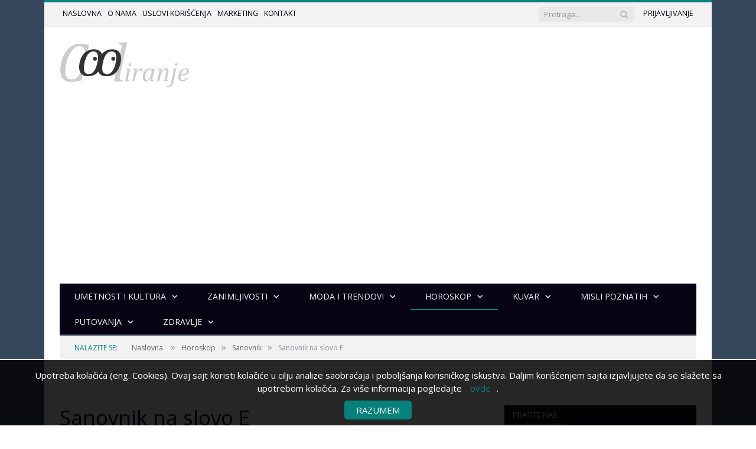

--- FILE ---
content_type: text/html; charset=UTF-8
request_url: https://www.cooliranje.com/cool/horoskop/sanovnik/682175/sanovnik-na-slovo-e/
body_size: 12179
content:
  

<!DOCTYPE html>

<!--[if IE 8]> <html class="ie ie8" lang="en-US"> <![endif]-->
<!--[if IE 9]> <html class="ie ie9" lang="en-US"> <![endif]-->
<!--[if gt IE 9]><!--> <html lang="en-US"> <!--<![endif]-->

<head>
<meta charset="UTF-8" />
<title>Sanovnik na slovo E | cooliranje.com</title> 
<meta name="viewport" content="width=device-width, initial-scale=1" />
<meta http-equiv="X-UA-Compatible" content="IE=9; IE=8; IE=7; IE=EDGE; IE=EmulateIE8" />

	 
<meta property="og:title" content="Sanovnik na slovo E">
<meta property="og:description" content="Sanovnik na slovo E">

<meta property="fb:admins" content="733296357"/>
<meta property="fb:pages" content="379388512091292" />

<meta property="og:url" content="https://www.cooliranje.com/cool/horoskop/sanovnik/682175/sanovnik-na-slovo-e/">

<link rel="image_src" href="https://www.cooliranje.com/images/s/e.gif" />
<meta property="og:image" content="https://www.cooliranje.com/images/s/e.gif">
<meta property="og:site_name" content="Cooliranje.com">
 <meta property="og:type" content="article" />
<meta property="og:locale" content="sr_SP" />

												<meta property="article:tag" content="Sanovnik" />
																	<meta property="article:tag" content="snovi" />
																	<meta property="article:tag" content="sanjao sam" />
																	<meta property="article:tag" content="snovi značenje" />
											
			 
				
			<meta property="article:published_time" content="2012-02-17 00:37:24+0200" />
			<meta property="article:modified_time" content="2012-02-17 00:37:24+0200" />
<meta property="article:publisher" content="https://www.cooliranje.com" />

<meta name="distribution" content="cooliranje.com">
			<meta name="twitter:card" content="summary">
			<meta name="twitter:site" content="@cooliranjecom">
			<meta name="twitter:url" content="https://www.cooliranje.com/cool/horoskop/sanovnik/682175/sanovnik-na-slovo-e/">
			<meta name="twitter:title" content="Sanovnik na slovo E">
			<meta name="twitter:description" content="Sanovnik na slovo E">
			<meta name="twitter:image" content="https://www.cooliranje.com/images/s/e.gif">
			
			



 

<meta name="keywords" content="Sanovnik, snovi, sanjao sam, snovi značenje"  lang="sr" xml:lang="sr" />
<meta name="description" content="Sanovnik na slovo E" lang="sr" xml:lang="sr"  />
<meta name="robots" content="index, follow" /> 
<meta name="language" content="Serbian, Srpski" />
<meta name="classification" content="Zabava" />
<meta name="author" content="cooliranje.com" />
	
<link rel="shortcut icon" href="/favicon.ico" />	
<link rel='stylesheet' id='smartmag-fonts-css'  href='https://fonts.googleapis.com/css?family=Open+Sans:400,400Italic,600,700|Roboto+Slab|Merriweather:300italic' type='text/css' media='all' />

	<script
  src="https://code.jquery.com/jquery-3.3.1.js"
  integrity="sha256-2Kok7MbOyxpgUVvAk/HJ2jigOSYS2auK4Pfzbm7uH60="
  crossorigin="anonymous"></script>
 


<link rel='stylesheet' id='contact-form-7-css'  href='/gpp-content/css/contact.css' type='text/css' media='all' />
<link rel='stylesheet' id='smartmag-core-css'  href='/gpp-content/css/style.css' type='text/css' media='all' />
<link rel='stylesheet' id='smartmag-responsive-css'  href='/gpp-content/css/responsive.css' type='text/css' media='all' />
<link rel='stylesheet' id='smartmag-font-awesome-css'  href='/gpp-content/css/font-awesome.min.css' type='text/css' media='all' />
<link rel='stylesheet' id='custom-css-1-css'  href='/gpp-content/css/custom.css' type='text/css' media='all' />
<link rel='stylesheet' id='custom-css-2-css'  href='/gpp-content/css/s.css' type='text/css' media='all' />
<link rel='stylesheet' id='custom-css-3-css'  href='/gpp-content/css/inc.css' type='text/css' media='all' />
<link rel='stylesheet' id='custom-css-4-css'  href='/gpp-content/css/scrollup.css' type='text/css' media='all' />
<link rel='stylesheet' id='custom-css-5-css'  href='/gpp-content/css/content_css.css' type='text/css' media='all' />
<link rel='stylesheet' id='custom-css-5-css'  href='/gpp-content/css/cookie.css' type='text/css' media='all' />

 <script type='text/javascript' src='/gpp-content/js/jquery.js'></script> <script type='text/javascript' src='/gpp-content/js/jquery-migrate.min.js'></script>

<link rel="stylesheet" href="/js/portfolio/prettyPhoto.css" type="text/css" />
									 
									<script type="text/javascript" src="/js/portfolio/jquery-ui-1.8.12.custom.min.js"></script>
									<script type="text/javascript" src="/js/portfolio/jquery-prettyPhoto.js"></script>
									<script type="text/javascript">
									var $j =  jQuery.noConflict();
jQuery( document ).ready(function( $ ) {
									$(document).ready(function () {
										$("#tabcontainer").tabs({
											event: "click"
										});
										$("a[rel^='prettyPhoto']").prettyPhoto({
											theme: 'facebook'
										});
									});
									});
									</script>




	
<!--[if lt IE 9]>
<script src="/gpp-content/js/html5.js" type="text/javascript"></script>
<![endif]-->

  <script type="text/javascript">
  var $j =  jQuery.noConflict();
  jQuery( document ).ready(function( $ ) {
    $(document).ready(function(){
 
        $(window).scroll(function(){
            if ($(this).scrollTop() > 333) {
                $('.scrollup').fadeIn();
            } else {
                $('.scrollup').fadeOut();
            }
        });
 
        $('.scrollup').click(function(){
            $("html, body").animate({ scrollTop: 0 }, 600); 
            return false;
        });
		 
		  
 
    });
	});
 
</script><script type="text/javascript" async src="/js/validacija_datuma_profil.js"></script>
<script type="text/javascript" async src="/js/js/jquery.color.js"></script>
<script type='text/javascript' async src='/gpp-content/js/js.js'></script>
<script type="text/javascript">

  var _gaq = _gaq || [];
  _gaq.push(['_setAccount', 'UA-29111461-1']);
  _gaq.push(['_trackPageview']);

  (function() {
    var ga = document.createElement('script'); ga.type = 'text/javascript'; ga.async = true;
    ga.src = ('https:' == document.location.protocol ? 'https://ssl' : 'http://www') + '.google-analytics.com/ga.js';
    var s = document.getElementsByTagName('script')[0]; s.parentNode.insertBefore(ga, s);
  })();

</script><!-- Google tag (gtag.js) -->
<script async src="https://www.googletagmanager.com/gtag/js?id=G-X7D0JSMSJD"></script>
<script>
  window.dataLayer = window.dataLayer || [];
  function gtag(){dataLayer.push(arguments);}
  gtag('js', new Date());

  gtag('config', 'G-X7D0JSMSJD');
</script>
 <script async custom-element="amp-ad" src="https://cdn.ampproject.org/v0/amp-ad-0.1.js"></script>

 </head>
<body class="home page page-id-425 page-template page-template-page-blocks page-template-page-blocks-php page-builder right-sidebar full">

<div class="brand_left" style="background: #36465D; " ></div>
<div class="brand_right" style="background: #36465D; " ></div>

 <div id="fb-root"></div>
<script>(function(d, s, id) {
  var js, fjs = d.getElementsByTagName(s)[0];
  if (d.getElementById(id)) return;
  js = d.createElement(s); js.id = id;
  js.src = "//connect.facebook.net/sr_RS/sdk.js#xfbml=1&version=v2.0";
  fjs.parentNode.insertBefore(js, fjs);
}(document, 'script', 'facebook-jssdk'));</script>
 
 	<div class="main-wrap">			
	<div class="top-bar">
		<div class="wrap">
			<section class="top-bar-content cf">
			<div class="menu_top">					 
				   <ul class="sf-menu" style="margin-top:0; padding-top:0;  ">
	  	<li style="margin-top:0; padding-top:0;  "><a href="/"><span>Naslovna</span></a></li>
		<li style="margin-top:0; padding-top:0;  "><a href="/o-nama/"><span>O nama</span></a></li>
		<li style="margin-top:0; padding-top:0;  "><a href="/uslovi-koriscenja/"><span>Uslovi korišćenja</span></a></li>
        <li style="margin-top:0; padding-top:0;  "><a href="/marketing/"><span>Marketing</span></a></li>
		<li style="margin-top:0; padding-top:0;  "><a href="/kontakt/"><span>Kontakt</span></a></li>
		
		
 
		
	  </ul>
 					 
			</div>			
			<div class="menu_top skroz_desno">					 
				<ul class="sf-menu" style="  float: right; margin-left: 10px;  "> 
				<li ><a href="/login/" title="Prijavljivanje"><span>Prijavljivanje</span></a> </li>
		</ul>					 
			</div>
			<div class="search">
				 
 
<form action="/pretraga/" method="post" role="search">
<input name="tag" type="text" id="trazi_polje" class="query live-search-query"   placeholder="Pretraga..." value="" /> 
					 
					<button class="search-button" type="submit"><i class="fa fa-search"></i></button>
				</form>
							</div> <!-- .search -->
			<div class="textwidget"></div>					
			</section>
		</div>		
	</div>
	
	<div id="main-head" class="main-head">		
		<div class="wrap">			
		<header>		
			<div class="title">
			<div id="logo-cooliranje">
<a href="/" title="Cooliranje.com">
<img src="/logo-cooliranje.png" alt="" class="logo_logo" />
</a>
</div>
			</div>			
			<div class="right">
				<div class="adwrap-widget">			
				
<amp-ad
     layout="fixed"
     width="728"
     height="90"
     type="adsense"
     data-ad-client="ca-pub-3328200637050169"
     data-ad-slot="6402047131">
</amp-ad>		
			</div>
			</div>			
		</header>			
			<nav class="navigation cf">
	<div class="mobile" data-type="classic" data-search="1">
	<a href="#" class="selected">
	<span class="text">Menu</span><span class="current"></span> <i class="hamburger fa fa-bars"></i>
	</a>
	</div>	
	<div class="menu-main-menu-container">
		
          	<ul  id="menu-main-menu" class="menu" ><li id="menu-item-2405" class="menu-item menu-item-type-post_type menu-item-object-page menu-item-has-children  menu-cat-2405  menu-item-2405"><a href="/cool/umetnost-i-kultura/" title="Umetnost i kultura"><span>Umetnost i kultura</span></a><ul  class="sub-menu" ><li id="menu-item-50635" class="menu-item menu-item-type-post_type menu-item-object-page menu-item-has-children  menu-item-50635"><a href="/cool/umetnost-i-kultura/domaci-pesnici/" title="Domaći pesnici">
						<span>Domaći pesnici</span>
						</a></li>
<li id="menu-item-17875" class="menu-item menu-item-type-post_type menu-item-object-page menu-item-has-children  menu-item-17875"><a href="/cool/umetnost-i-kultura/strani-pesnici/" title="Strani pesnici">
						<span>Strani pesnici</span>
						</a></li>
<li id="menu-item-49725" class="menu-item menu-item-type-post_type menu-item-object-page menu-item-has-children  menu-item-49725"><a href="/cool/umetnost-i-kultura/najlepsi-ljubavni-stihovi/" title="Najlepši ljubavni stihovi">
						<span>Najlepši ljubavni stihovi</span>
						</a></li>
<li id="menu-item-92495" class="menu-item menu-item-type-post_type menu-item-object-page menu-item-has-children  menu-item-92495"><a href="/cool/umetnost-i-kultura/najlepsa-ljubavna-pisma/" title="Najlepša ljubavna pisma">
						<span>Najlepša ljubavna pisma</span>
						</a></li>
<li id="menu-item-100685" class="menu-item menu-item-type-post_type menu-item-object-page menu-item-has-children  menu-item-100685"><a href="/cool/umetnost-i-kultura/najlepsi-odlomci-iz-knjiga/" title="Najlepši odlomci iz knjiga">
						<span>Najlepši odlomci iz knjiga</span>
						</a></li>
<li id="menu-item-54275" class="menu-item menu-item-type-post_type menu-item-object-page menu-item-has-children  menu-item-54275"><a href="/cool/umetnost-i-kultura/film/" title="Film">
						<span>Film</span>
						</a></li>
<li id="menu-item-62465" class="menu-item menu-item-type-post_type menu-item-object-page menu-item-has-children  menu-item-62465"><a href="/cool/umetnost-i-kultura/muzika/" title="Muzika">
						<span>Muzika</span>
						</a></li>
<li id="menu-item-77935" class="menu-item menu-item-type-post_type menu-item-object-page menu-item-has-children  menu-item-77935"><a href="/cool/umetnost-i-kultura/dogadjaji/" title="Događaji">
						<span>Događaji</span>
						</a></li>
<li id="menu-item-105235" class="menu-item menu-item-type-post_type menu-item-object-page menu-item-has-children  menu-item-105235"><a href="/cool/umetnost-i-kultura/poznati-slikari-i-njihova-dela/" title="Poznati slikari">
						<span>Poznati slikari</span>
						</a></li>
<li id="menu-item-116155" class="menu-item menu-item-type-post_type menu-item-object-page menu-item-has-children  menu-item-116155"><a href="/cool/umetnost-i-kultura/cooliranje-vam-preporucuje/" title="Cooliranje vam preporučuje">
						<span>Cooliranje vam preporučuje</span>
						</a></li>
</ul></li>
<li id="menu-item-3315" class="menu-item menu-item-type-post_type menu-item-object-page menu-item-has-children  menu-cat-3315  menu-item-3315"><a href="/cool/zanimljivosti/" title="Zanimljivosti"><span>Zanimljivosti</span></a><ul  class="sub-menu" ><li id="menu-item-44265" class="menu-item menu-item-type-post_type menu-item-object-page menu-item-has-children  menu-item-44265"><a href="/cool/zanimljivosti/facebook-zanimljivosti/" title="Fb zanimljivosti">
						<span>Fb zanimljivosti</span>
						</a></li>
<li id="menu-item-45175" class="menu-item menu-item-type-post_type menu-item-object-page menu-item-has-children  menu-item-45175"><a href="/cool/zanimljivosti/zanimljive-price/" title="Zanimljive priče">
						<span>Zanimljive priče</span>
						</a></li>
<li id="menu-item-51545" class="menu-item menu-item-type-post_type menu-item-object-page menu-item-has-children  menu-item-51545"><a href="/cool/zanimljivosti/internet-sale/" title="Internet šale">
						<span>Internet šale</span>
						</a></li>
<li id="menu-item-53365" class="menu-item menu-item-type-post_type menu-item-object-page menu-item-has-children  menu-item-53365"><a href="/cool/zanimljivosti/smesni-video-klipovi/" title="Smešni klipovi">
						<span>Smešni klipovi</span>
						</a></li>
<li id="menu-item-82485" class="menu-item menu-item-type-post_type menu-item-object-page menu-item-has-children  menu-item-82485"><a href="/cool/zanimljivosti/zanimljive-slike/" title="Zanimljive slike">
						<span>Zanimljive slike</span>
						</a></li>
<li id="menu-item-84305" class="menu-item menu-item-type-post_type menu-item-object-page menu-item-has-children  menu-item-84305"><a href="/cool/zanimljivosti/da-li-ste-znali/" title="Da li ste znali?">
						<span>Da li ste znali?</span>
						</a></li>
<li id="menu-item-70655" class="menu-item menu-item-type-post_type menu-item-object-page menu-item-has-children  menu-item-70655"><a href="/cool/zanimljivosti/na-danasnji-dan/" title="Na današnji dan">
						<span>Na današnji dan</span>
						</a></li>
<li id="menu-item-76115" class="menu-item menu-item-type-post_type menu-item-object-page menu-item-has-children  menu-item-76115"><a href="/cool/zanimljivosti/zanimljivi-video-klipovi/" title="Zanimljivi klipovi">
						<span>Zanimljivi klipovi</span>
						</a></li>
<li id="menu-item-99775" class="menu-item menu-item-type-post_type menu-item-object-page menu-item-has-children  menu-item-99775"><a href="/cool/zanimljivosti/mitologija/" title="Mitologija">
						<span>Mitologija</span>
						</a></li>
<li id="menu-item-112515" class="menu-item menu-item-type-post_type menu-item-object-page menu-item-has-children  menu-item-112515"><a href="/cool/zanimljivosti/zanimljiva-matematika/" title="Matematika">
						<span>Matematika</span>
						</a></li>
<li id="menu-item-111605" class="menu-item menu-item-type-post_type menu-item-object-page menu-item-has-children  menu-item-111605"><a href="/cool/zanimljivosti/poznate-licnosti/" title="Poznate ličnosti">
						<span>Poznate ličnosti</span>
						</a></li>
</ul></li>
<li id="menu-item-4225" class="menu-item menu-item-type-post_type menu-item-object-page menu-item-has-children  menu-cat-4225  menu-item-4225"><a href="/cool/moda-i-trendovi/" title="Moda i trendovi"><span>Moda i trendovi</span></a><ul  class="sub-menu" ><li id="menu-item-23335" class="menu-item menu-item-type-post_type menu-item-object-page menu-item-has-children  menu-item-23335"><a href="/cool/moda-i-trendovi/modni-dodaci/" title="Modni dodaci">
						<span>Modni dodaci</span>
						</a></li>
<li id="menu-item-24245" class="menu-item menu-item-type-post_type menu-item-object-page menu-item-has-children  menu-item-24245"><a href="/cool/moda-i-trendovi/novosti-iz-mode/" title="Novosti iz mode">
						<span>Novosti iz mode</span>
						</a></li>
<li id="menu-item-25155" class="menu-item menu-item-type-post_type menu-item-object-page menu-item-has-children  menu-item-25155"><a href="/cool/moda-i-trendovi/trend/" title="Trend">
						<span>Trend</span>
						</a></li>
<li id="menu-item-93405" class="menu-item menu-item-type-post_type menu-item-object-page menu-item-has-children  menu-item-93405"><a href="/cool/moda-i-trendovi/parfemi/" title="Parfemi">
						<span>Parfemi</span>
						</a></li>
<li id="menu-item-55185" class="menu-item menu-item-type-post_type menu-item-object-page menu-item-has-children  menu-item-55185"><a href="/cool//sve-o-satovima/" title="Sve o satovima">
						<span>Sve o satovima</span>
						</a></li>
</ul></li>
<li id="menu-item-5135" class="menu-item menu-item-type-post_type menu-item-object-page menu-item-has-children   current_page_item current-menu-item  menu-cat-5135  menu-item-5135"><a href="/cool/horoskop/" title="Horoskop"><span>Horoskop</span></a><ul  class="sub-menu" ><li id="menu-item-69745" class="menu-item menu-item-type-post_type menu-item-object-page menu-item-has-children  menu-item-69745"><a href="/cool/horoskop/dnevni-horoskop/" title="Dnevni horoskop">
						<span>Dnevni horoskop</span>
						</a></li>
<li id="menu-item-26975" class="menu-item menu-item-type-post_type menu-item-object-page menu-item-has-children  menu-item-26975"><a href="/cool/horoskop/horoskopski-znakovi/" title="Horoskopski znakovi">
						<span>Horoskopski znakovi</span>
						</a></li>
<li id="menu-item-27885" class="menu-item menu-item-type-post_type menu-item-object-page menu-item-has-children  current_page_item current-menu-item  menu-item-27885"><a href="/cool/horoskop/sanovnik/" title="Sanovnik">
						<span>Sanovnik</span>
						</a></li>
</ul></li>
<li id="menu-item-6045" class="menu-item menu-item-type-post_type menu-item-object-page menu-item-has-children  menu-cat-6045  menu-item-6045"><a href="/cool/kuvar/" title="Kuvar"><span>Kuvar</span></a><ul  class="sub-menu" ><li id="menu-item-10595" class="menu-item menu-item-type-post_type menu-item-object-page menu-item-has-children  menu-item-10595"><a href="/cool/kuvar/hladna-predjela/" title="Hladna predjela">
						<span>Hladna predjela</span>
						</a></li>
<li id="menu-item-20605" class="menu-item menu-item-type-post_type menu-item-object-page menu-item-has-children  menu-item-20605"><a href="/cool/kuvar/topla-predjela/" title="Topla predjela">
						<span>Topla predjela</span>
						</a></li>
<li id="menu-item-12415" class="menu-item menu-item-type-post_type menu-item-object-page menu-item-has-children  menu-item-12415"><a href="/cool/kuvar/corbe-i-supe/" title="Čorbe i supe">
						<span>Čorbe i supe</span>
						</a></li>
<li id="menu-item-13325" class="menu-item menu-item-type-post_type menu-item-object-page menu-item-has-children  menu-item-13325"><a href="/cool/kuvar/glavna-jela/" title="Glavna jela">
						<span>Glavna jela</span>
						</a></li>
<li id="menu-item-80665" class="menu-item menu-item-type-post_type menu-item-object-page menu-item-has-children  menu-item-80665"><a href="/cool/kuvar/jela-sa-rostilja/" title="Jela sa roštilja">
						<span>Jela sa roštilja</span>
						</a></li>
<li id="menu-item-14235" class="menu-item menu-item-type-post_type menu-item-object-page menu-item-has-children  menu-item-14235"><a href="/cool/kuvar/deserti/" title="Deserti">
						<span>Deserti</span>
						</a></li>
<li id="menu-item-108875" class="menu-item menu-item-type-post_type menu-item-object-page menu-item-has-children  menu-item-108875"><a href="/cool/kuvar/osvezavajuci-napici/" title="Osvežavajući napici">
						<span>Osvežavajući napici</span>
						</a></li>
<li id="menu-item-15145" class="menu-item menu-item-type-post_type menu-item-object-page menu-item-has-children  menu-item-15145"><a href="/cool/kuvar/salate/" title="Salate">
						<span>Salate</span>
						</a></li>
<li id="menu-item-16055" class="menu-item menu-item-type-post_type menu-item-object-page menu-item-has-children  menu-item-16055"><a href="/cool/kuvar/sosovi/" title="Sosovi">
						<span>Sosovi</span>
						</a></li>
<li id="menu-item-16965" class="menu-item menu-item-type-post_type menu-item-object-page menu-item-has-children  menu-item-16965"><a href="/cool/kuvar/pogace-hleb-pite-peciva/" title="Pogače, hleb, pite, peciva">
						<span>Pogače, hleb, pite, peciva</span>
						</a></li>
<li id="menu-item-68835" class="menu-item menu-item-type-post_type menu-item-object-page menu-item-has-children  menu-item-68835"><a href="/cool/kuvar/posna-jela/" title="Posna jela">
						<span>Posna jela</span>
						</a></li>
</ul></li>
<li id="menu-item-6955" class="menu-item menu-item-type-post_type menu-item-object-page menu-item-has-children  menu-cat-6955  menu-item-6955"><a href="/cool/misli-poznatih/" title="Misli poznatih"><span>Misli poznatih</span></a><ul  class="sub-menu" ><li id="menu-item-46085" class="menu-item menu-item-type-post_type menu-item-object-page menu-item-has-children  menu-item-46085"><a href="/cool/misli-poznatih/srpske-poslovice/" title="Srpske poslovice">
						<span>Srpske poslovice</span>
						</a></li>
<li id="menu-item-46995" class="menu-item menu-item-type-post_type menu-item-object-page menu-item-has-children  menu-item-46995"><a href="/cool/misli-poznatih/latinske-poslovice/" title="Latinske poslovice">
						<span>Latinske poslovice</span>
						</a></li>
<li id="menu-item-47905" class="menu-item menu-item-type-post_type menu-item-object-page menu-item-has-children  menu-item-47905"><a href="/cool/misli-poznatih/misli-znamenitih-srba/" title="Misli znamenitih Srba">
						<span>Misli znamenitih Srba</span>
						</a></li>
<li id="menu-item-48815" class="menu-item menu-item-type-post_type menu-item-object-page menu-item-has-children  menu-item-48815"><a href="/cool/misli-poznatih/misli-znamenitih-pisaca/" title="Misli znamenitih pisaca ">
						<span>Misli znamenitih pisaca </span>
						</a></li>
<li id="menu-item-85215" class="menu-item menu-item-type-post_type menu-item-object-page menu-item-has-children  menu-item-85215"><a href="/cool/misli-poznatih/misli-znamenitih-ljudi/" title="Misli znamenitih ljudi">
						<span>Misli znamenitih ljudi</span>
						</a></li>
</ul></li>
<li id="menu-item-8775" class="menu-item menu-item-type-post_type menu-item-object-page menu-item-has-children  menu-cat-8775  menu-item-8775"><a href="/cool/putovanja/" title="Putovanja"><span>Putovanja</span></a><ul  class="sub-menu" ><li id="menu-item-72475" class="menu-item menu-item-type-post_type menu-item-object-page menu-item-has-children  menu-item-72475"><a href="/cool/putovanja/upoznajmo-srbiju/" title="Upoznajmo Srbiju">
						<span>Upoznajmo Srbiju</span>
						</a></li>
<li id="menu-item-73385" class="menu-item menu-item-type-post_type menu-item-object-page menu-item-has-children  menu-item-73385"><a href="/cool/putovanja/kuda-za-vikend/" title="Kuda za vikend">
						<span>Kuda za vikend</span>
						</a></li>
<li id="menu-item-74295" class="menu-item menu-item-type-post_type menu-item-object-page menu-item-has-children  menu-item-74295"><a href="/cool/putovanja/kuda-na-odmor/" title="Kuda na odmor">
						<span>Kuda na odmor</span>
						</a></li>
<li id="menu-item-75205" class="menu-item menu-item-type-post_type menu-item-object-page menu-item-has-children  menu-item-75205"><a href="/cool/putovanja/upoznajmo-svet/" title="Upoznajmo svet">
						<span>Upoznajmo svet</span>
						</a></li>
</ul></li>
<li id="menu-item-87945" class="menu-item menu-item-type-post_type menu-item-object-page menu-item-has-children  menu-cat-87945  menu-item-87945"><a href="/cool/zdravlje/" title="Zdravlje"><span>Zdravlje</span></a><ul  class="sub-menu" ><li id="menu-item-117065" class="menu-item menu-item-type-post_type menu-item-object-page menu-item-has-children  menu-item-117065"><a href="/cool/zdravlje/preciscivaci-vazduha/" title="Prečišćivači vazduha">
						<span>Prečišćivači vazduha</span>
						</a></li>
<li id="menu-item-52455" class="menu-item menu-item-type-post_type menu-item-object-page menu-item-has-children  menu-item-52455"><a href="/cool/zdravlje/nega-kose-i-tela/" title="Nega kose i tela">
						<span>Nega kose i tela</span>
						</a></li>
<li id="menu-item-89765" class="menu-item menu-item-type-post_type menu-item-object-page menu-item-has-children  menu-item-89765"><a href="/cool/zdravlje/homeopatija/" title="Homeopatija">
						<span>Homeopatija</span>
						</a></li>
<li id="menu-item-90675" class="menu-item menu-item-type-post_type menu-item-object-page menu-item-has-children  menu-item-90675"><a href="/cool/zdravlje/saveti-o-zdravoj-ishrani/" title="Saveti o zdravoj ishrani">
						<span>Saveti o zdravoj ishrani</span>
						</a></li>
<li id="menu-item-91585" class="menu-item menu-item-type-post_type menu-item-object-page menu-item-has-children  menu-item-91585"><a href="/cool/zdravlje/body-sds/" title="Body-sds">
						<span>Body-sds</span>
						</a></li>
<li id="menu-item-106145" class="menu-item menu-item-type-post_type menu-item-object-page menu-item-has-children  menu-item-106145"><a href="/cool/zdravlje/stomatoloska-ordinacija-dr-sladjana-petrovic/" title="Stomatološka ordinacija dr Slađana Petrović">
						<span>Stomatološka ordinacija dr Slađana Petrović</span>
						</a></li>
<li id="menu-item-107055" class="menu-item menu-item-type-post_type menu-item-object-page menu-item-has-children  menu-item-107055"><a href="/cool/zdravlje/saveti-za-zdrav-zivot/" title="Saveti za zdrav život">
						<span>Saveti za zdrav život</span>
						</a></li>
<li id="menu-item-110695" class="menu-item menu-item-type-post_type menu-item-object-page menu-item-has-children  menu-item-110695"><a href="/cool/zdravlje/samorazvoj/" title="Samorazvoj">
						<span>Samorazvoj</span>
						</a></li>
</ul></li>
</ul>
	</div>
</nav>

			
		</div>		
	</div>				
	<div class="wrap">
	<div class="breadcrumbs">
<span class="location">Nalazite se:</span>

<span itemscope itemtype="https://data-vocabulary.org/Breadcrumb">
<a itemprop="url" href="/" title="cooliranje.com"><span itemprop="title">Naslovna</span></a>
</span>
<span class="delim">&raquo;</span><span><a href="/cool/horoskop/" title="Horoskop">Horoskop</a></span><span class="delim">&raquo;</span><span><a href="/cool/horoskop/sanovnik/" title="Sanovnik">Sanovnik</a></span><span class="delim">&raquo;</span><span class="current">Sanovnik na slovo E</span></div>	
	
	</div>	
				
<div class="main wrap cf">
	<div class="row">
		<div class="col-8 main-content">
			<div class="banner_m">
<amp-ad
     layout="fixed"
     width="468"
     height="60"
     type="adsense"
     data-ad-client="ca-pub-3328200637050169"
     data-ad-slot="8075000733">
</amp-ad></div>			<div id="post-425" class="post-425 page type-page status-publish page-content"> 
											
							<div class="only-page-content"><a name="tema"></a>
							<h1 class="glavni_naslov">Sanovnik na slovo E</h1>
<div class="ostali_podaci_p">
17.02.2012. 00:37  od <a href="https://www.cooliranje.com/cooler/admin/">admin</a>
   
<img src="/img/pogled.gif"    alt="Pregledano" width="13" height="13" style="border:0; " /> 4652 | 
<img src="/img/komentari.gif" alt="Komentari"  width="13" height="13" style="border:0; " /> 0 |
<span><a href="javascript:void(0)"  class="temacoolid" id="682175" ><img src="/img/cool.png" alt="cOOl" width="13" height="13" style="border:0; " /></a></span>  
<span class="cool_glas_teme">0</span> | 
<span><a href="javascript:void(0)"  class="temaiscooliranoid" id="682175" ><img src="/img/iscoolirano.png" alt="iscOOlirano" width="13" height="13" style="border:0; " /></a></span> <span class="iscool_glas_teme">0</span> 


   


</div>
							
							
							<div class='t_vesti'><a href='/images/s/e.gif'  rel="prettyPhoto[gallery1]" title='Sanovnik na slovo E' ><img src='/images/s/e.gif' alt='Sanovnik na slovo E'  class='slika_desno' /></a><a name="E"></a>  <p>EVAKUISATI SE - ne rizikujte bez potrebe </p><p> EGZEKUCIJA - neko će vas ogovarati </p><p> EKONOM - štedite ako želite da živite u miru i blagostanju </p><p> EKRAN - skrivate svoju grešku </p><p> EKSER - zakivati - ostvarenje želja </p><p> EKSER - iskrivljen - čuvajte bolje materijalna dobra </p><p> EKSERE - prosuti - materijalno poboljšanje </p><p> EKSPERT - biti - dobićete nagradu za delo na koje ste več zaboravili </p><p> EKSPLOZIJA - oko vas - dobićete vest koju očekujete </p><p> EKSTAZA - nezadovoljstvo seksualnim životom </p><p> EKSTRAVAGANCIJA - krenuće vam sve od ruke, dakle u akciju </p><p> EMAJL - mada o nekoj vezi mislite sve najlepše najbolje je ne započinjati </p><p> EMIGRIRATI - neočekivani troškovi </p><p> ENGLESKA - teško da možete dobiti pomoć kojoj se nadate </p><p> ENERGIČAN - biti - oprez, bliži se opasnost </p><p> ENIGMA - bićete konfuzni </p><p> EPIDEMIJA - potražite pomoć lekara </p><p> EPILEPTIČAR - biti - neočekivani događaj </p><p> EPILEPTIČAR - neko oko vas - neopravdano brinete za zdravlje </p><p> EPITAF - nečitljiv - vest o radosnom događaju u porodici </p><p> EPITAF - čitati - vaši problemi su lako rešivi </p><p> EPOLETE - nositi - imate odane i iskrene prijatelje </p><p> ERGELA - konja - radost, dobitak </p><p> ESENCIJU - mirisati - neverstvo </p><p> ESKIM - ne verujte osobi koju ste skoro upoznali </p><p> ETIKETA - suviše ste kruti u društvu, opustite se </p><p> ETIKETU - propovedati - ispunjenje želja </p><p> EHO - blizu vas - povoljne vesti o drugima </p><p> EHO - vaš - zanimljivo iskustvo </p><p> EHO - daleko od vas - dobićete vesti iz udaljenih krajeva </p><p> EšARPA - potpuno ste zadovoljni porodičnim ili ljubavnim vezama </p>
  <div class='prelom'></div><p class='prelom'></p></div></div> <div class="flickr-widget"></div><p class='tags'>Tags: <a href="http://www.cooliranje.com/tag/sanovnik/" rel="tag">Sanovnik</a> <a href="http://www.cooliranje.com/tag/snovi/" rel="tag">snovi</a> <a href="http://www.cooliranje.com/tag/sanjao-sam/" rel="tag">sanjao sam</a> <a href="http://www.cooliranje.com/tag/snovi-značenje/" rel="tag">snovi značenje</a</p> <div class="banner_m" style="width: 96%; padding-right: 2%; padding-left: 2%"><table width="100%"  border="0" cellspacing="0" cellpadding="0">
  <tr align="center" valign="middle">
    <td width="33%">

 
<amp-ad
     layout="fixed"
     width="200"
     height="200"
     type="adsense"
     data-ad-client="ca-pub-3328200637050169"
     data-ad-slot="9018479131">
</amp-ad> 

	</td>
    <td width="34%">


 
<amp-ad
     layout="fixed"
     width="200"
     height="200"
     type="adsense"
     data-ad-client="ca-pub-3328200637050169"
     data-ad-slot="1495212337">
</amp-ad> 

	</td>
    <td width="33%">
 	<script async src="//pagead2.googlesyndication.com/pagead/js/adsbygoogle.js"></script>
<!-- P3 - kvadrat -->
<ins class="adsbygoogle"
     style="display:inline-block;width:200px;height:200px"
     data-ad-client="ca-pub-3328200637050169"
     data-ad-slot="5785811137"></ins>
<script>
(adsbygoogle = window.adsbygoogle || []).push({});
</script> 
	
	</td>
  </tr>
</table>
</div><div class="prelom">&nbsp;</div>
<div class="pratite_nas">
<a href="https://www.facebook.com/cooliranjecom/" target="_blank" title="Pratite nas na Facebook-u">
<img src="/img/pratite-nas-na-facebook-u.gif" alt="Pratite nas na Facebook-u" style=" border: 0; " />
</a>
</div>
<div class="prelom">&nbsp;</div>
<div class="pratite_nas">
<a href="https://www.instagram.com/cooliranjecom/" target="_blank" title="Pratite nas na Instagram-u">
<img src="/img/pratite-nas-na-instagram-u.gif" alt="Pratite nas na Instagram-u" style=" border: 0; " />
</a>
</div>

<div class="prelom">&nbsp;</div>
	
	<div class="post-share">
		
	 
		<span class="share-links">

			<a href="https://twitter.com/home?status=https%3A%2F%2Fwww.cooliranje.com%2Fcool%2Fhoroskop%2Fsanovnik%2F682175%2Fsanovnik-na-slovo-e%2F" class="fa fa-twitter" title="Tweet It" target="_blank">
				<span class="visuallyhidden">Twitter</span></a>
				
			<a href="https://www.facebook.com/sharer.php?u=https%3A%2F%2Fwww.cooliranje.com%2Fcool%2Fhoroskop%2Fsanovnik%2F682175%2Fsanovnik-na-slovo-e%2F" class="fa fa-facebook" title="Share on Facebook" target="_blank">
				<span class="visuallyhidden">Facebook</span></a>
				
			<a href="https://plus.google.com/share?url=https%3A%2F%2Fwww.cooliranje.com%2Fcool%2Fhoroskop%2Fsanovnik%2F682175%2Fsanovnik-na-slovo-e%2F" class="fa fa-google-plus" title="Share on Google+" target="_blank">
				<span class="visuallyhidden">Google+</span></a>
				
			<a href="https://pinterest.com/pin/create/button/?url=https%3A%2F%2Fwww.cooliranje.com%2Fcool%2Fhoroskop%2Fsanovnik%2F682175%2Fsanovnik-na-slovo-e%2F&amp;media=https%3A%2F%2Fwww.cooliranje.com%2Fimages%2Fs%2Fe.gif" class="fa fa-pinterest"
				title="Share on Pinterest" target="_blank">
				<span class="visuallyhidden">Pinterest</span></a>
				
			<a href="https://www.linkedin.com/shareArticle?mini=true&amp;url=https%3A%2F%2Fwww.cooliranje.com%2Fcool%2Fhoroskop%2Fsanovnik%2F682175%2Fsanovnik-na-slovo-e%2F" class="fa fa-linkedin" title="Share on LinkedIn" target="_blank">
				<span class="visuallyhidden">LinkedIn</span></a>
				
			<a href="https://www.tumblr.com/share/link?url=https%3A%2F%2Fwww.cooliranje.com%2Fcool%2Fhoroskop%2Fsanovnik%2F682175%2Fsanovnik-na-slovo-e%2F&amp;name=Sanovnik na slovo E" class="fa fa-tumblr"
				title="Share on Tumblr" target="_blank">
				<span class="visuallyhidden">Tumblr</span></a>
				
			<a href="mailto:?subject=Sanovnik%20na%20slovo%20E&amp;body=https%3A%2F%2Fwww.cooliranje.com%2Fcool%2Fhoroskop%2Fsanovnik%2F682175%2Fsanovnik-na-slovo-e%2F" class="fa fa-envelope-o"
				title="Share via Email">
				<span class="visuallyhidden">Email</span></a>
			
		</span>
	</div><div class="prelom"><a name="ostavi_komentar"></a>&nbsp;</div>
<div class="comments">
<div id="comments">
<div id="respond" class="comment-respond">
<h3 id="reply-title" class="comment-reply-title">
<span class="section-head">Ostavite komentar</span> 
<small><a rel="nofollow" id="cancel-comment-reply-link" href="https://www.cooliranje.com/cool/horoskop/sanovnik/682175/sanovnik-na-slovo-e/#respond" style="display:none;">Otkažite</a></small>
</h3><form action="https://www.cooliranje.com/cool/horoskop/sanovnik/682175/sanovnik-na-slovo-e/#ostavi_komentar" method="post" id="commentform" class="comment-form" novalidate>
<p><input name="ime_korisnika" id="ime_korisnika" type="text" size="30" aria-required="true" placeholder="Ime" value="" /></p>
<p><input name="email" id="email" type="text" size="30" aria-required="false" placeholder="Email" value="" /></p>
<p><textarea name="comment" id="comment" cols="45" rows="8" aria-required="true" placeholder="Komentar"></textarea></p>	
<p><input name="antispam" id="antispam" type="text" size="10" aria-required="true" placeholder="Antispam" value="" />
<img src="https://www.cooliranje.com/v/v.php?8893" alt="Prepišite ovaj kod" width="60" height="15" title="Prepišite ovaj kod"  /></p>  											
<p class="form-submit">
<input name="submit" type="submit" id="comment-submit" class="submit" value="Pošaljite" />
<input type='hidden' name='comment_post_ID' value='682175' id='comment_post_ID' />
<input type='hidden' name='odgovori_na_komentar' id='odgovori_na_komentar' value='' />
</p>
<p style="display: none;"><input type="hidden" id="akismet_comment_nonce" name="akismet_comment_nonce" value="682175" /></p>
<p style="display: none;"><input type="hidden" id="ak_js" name="ak_js" value="682175"/></p>					
</form>

</div><!-- #respond -->
</div><!-- #comments -->
</div>

<div class="prelom" >&nbsp;</div>

<div class="comments">
<div id="respond" class="comment-respond">
<h3 id="reply-title" class="comment-reply-title">
<span class="section-head"><a name="komentari"></a>Komentari</span> 
</h3>
 </div>
 </div>
  <div class="prelom">&nbsp;</div>
<section class="related-posts">
		<h3 class="section-head">Slične teme</h3> 
		<ul class="highlights-box three-col related-posts">
		
			
			
		</ul>
	</section>
	
	 
							   
		 
		  	  
			</div>			
		</div>		
		<aside class="col-4 sidebar">
	<ul>
			
		<li id="bunyad_ads_widget-2" class="widget bunyad-ad">		
<div class="adwrap-widget">
 
 <amp-ad
     layout="fixed"
     width="300"
     height="250"
     type="adsense"
     data-ad-client="ca-pub-3328200637050169"
     data-ad-slot="3402625530">
</amp-ad> 
</div>
</li>	
		<li id="bunyad_ads_widget-2"  class="widget tabbed">		
<ul class="tabs-list">
<li class="active">
<a href="javascript:void(0)" class="puna_sirina">Pratite nas</a>
</li>
</ul>
<div class="adwrap-widget">
<div class="fb-like-box" data-href="https://www.facebook.com/pages/cooliranjecom/379388512091292" data-width="300"  data-height="300"  data-show-faces="true" data-stream="false" data-header="true" ></div>
	
</div>
</li>	
		<li id="bunyad_ads_widget-2"  class="widget tabbed">		
<ul class="tabs-list">
<li class="active">
<a href="javascript:void(0)">Horoskop</a>
</li>
</ul>
<div class="adwrap-widget">

		<iframe  id="iframe_navidiku_horoskop"  src="https://www.navidiku.rs/webtools/horoskop/285-F1F1F1-F1F1F1/FFFFFF-F1F1F1-FFFFFF-/F1F1F1-333333-F1F1F1-FFFFFF--.html" frameborder="0"  scrolling="no" height="290"  width="298"></iframe>  
		
	 

 	
</div> 
</li>	
		<li id="bunyad_ads_widget-2" class="widget bunyad-ad">		
<div class="adwrap-widget">

<amp-ad
     layout="fixed"
     width="300"
     height="250"
     type="adsense"
     data-ad-client="ca-pub-3328200637050169"
     data-ad-slot="4879358739">
</amp-ad>


</div>
 <div class="adwrap-widget odvoji_gore">

 
 
</div>
</li>	
		<li id="bunyad-tabbed-recent-widget-10" class="widget tabbed">	
			<ul class="tabs-list">
				<li class="active">
					<a href="#" data-tab="1">Popularno</a>
				</li>
				<li class="">
					<a href="#" data-tab="2">Novo</a>
				</li>
				<li class="">
					<a href="#" data-tab="3">Najviše kom.</a>
				</li>		
			</ul>
			
			<div class="tabs-data">		
<ul class="tab-posts  active  posts-list" id="recent-tab-1">				<li>					
				<a href="/cool/zanimljivosti/zanimljive-price/3798925/ruska-salata/" title="Ruska salata">
				<img width="110" height="96" src="/images/tt/2026/01/t_3798925_ruska_salata_admin_cool_mm.jpg" class="attachment-post-thumbnail wp-post-image" alt="Ruska salata" />	
				</a>						
					<div class="content">						
						<time datetime="2026-01-01T21:40:24+00:00">01.01.2026. 21:40</time>						
						<span class="comments">
						<a href="/cool/zanimljivosti/zanimljive-price/3798925/ruska-salata/#ostavi_komentar">
						<i class="fa fa-eye"></i>&nbsp;134												</a>
						</span>						
						<a href="/cool/zanimljivosti/zanimljive-price/3798925/ruska-salata/" title="Ruska salata">
						Ruska salata						</a>					
					</div>					
				</li>	
			
							<li>					
				<a href="/cool/zanimljivosti/zanimljive-price/3800745/volosova-linija-wallace-line-nevidljiva-granica-koja-deli-aziju-i-australiju/" title="Volosova linija (Wallace Line): nevidljiva granica koja deli...">
				<img width="110" height="96" src="/images/tt/2026/01/t_3800745_volosova_linija_wallace_line_nevidljiva_granica_koja_deli_aziju_i_australiju_admin_cool_mm.jpg" class="attachment-post-thumbnail wp-post-image" alt="Volosova linija (Wallace Line): nevidljiva granica koja deli..." />	
				</a>						
					<div class="content">						
						<time datetime="2026-01-04T13:34:24+00:00">04.01.2026. 13:34</time>						
						<span class="comments">
						<a href="/cool/zanimljivosti/zanimljive-price/3800745/volosova-linija-wallace-line-nevidljiva-granica-koja-deli-aziju-i-australiju/#ostavi_komentar">
						<i class="fa fa-eye"></i>&nbsp;132												</a>
						</span>						
						<a href="/cool/zanimljivosti/zanimljive-price/3800745/volosova-linija-wallace-line-nevidljiva-granica-koja-deli-aziju-i-australiju/" title="Volosova linija (Wallace Line): nevidljiva granica koja deli...">
						Volosova linija (Wallace Line): nevidljiva granica koja deli...						</a>					
					</div>					
				</li>	
			
							<li>					
				<a href="/cool/zanimljivosti/zanimljive-price/3798015/najkraca-granica-koja-skoro-ne-postoji/" title="Najkraća granica koja skoro ne postoji">
				<img width="110" height="96" src="/images/tt/2025/12/t_3798015_najkraca_granica_koja_skoro_ne_postoji_admin_cool_mm.jpg" class="attachment-post-thumbnail wp-post-image" alt="Najkraća granica koja skoro ne postoji" />	
				</a>						
					<div class="content">						
						<time datetime="2025-12-27T16:24:24+00:00">27.12.2025. 16:24</time>						
						<span class="comments">
						<a href="/cool/zanimljivosti/zanimljive-price/3798015/najkraca-granica-koja-skoro-ne-postoji/#ostavi_komentar">
						<i class="fa fa-eye"></i>&nbsp;112												</a>
						</span>						
						<a href="/cool/zanimljivosti/zanimljive-price/3798015/najkraca-granica-koja-skoro-ne-postoji/" title="Najkraća granica koja skoro ne postoji">
						Najkraća granica koja skoro ne postoji						</a>					
					</div>					
				</li>	
			
							<li>					
				<a href="/cool/zanimljivosti/zanimljive-price/3799835/grenland-zemlja-tisine-leda-i-sporog-vremena/" title="Grenland – zemlja tišine, leda i sporog vremena">
				<img width="110" height="96" src="/images/tt/2026/01/t_3799835_grenland_zemlja_tisine_leda_i_sporog_vremena_admin_cool_mm.jpg" class="attachment-post-thumbnail wp-post-image" alt="Grenland – zemlja tišine, leda i sporog vremena" />	
				</a>						
					<div class="content">						
						<time datetime="2026-01-03T13:21:24+00:00">03.01.2026. 13:21</time>						
						<span class="comments">
						<a href="/cool/zanimljivosti/zanimljive-price/3799835/grenland-zemlja-tisine-leda-i-sporog-vremena/#ostavi_komentar">
						<i class="fa fa-eye"></i>&nbsp;107												</a>
						</span>						
						<a href="/cool/zanimljivosti/zanimljive-price/3799835/grenland-zemlja-tisine-leda-i-sporog-vremena/" title="Grenland – zemlja tišine, leda i sporog vremena">
						Grenland – zemlja tišine, leda i sporog vremena						</a>					
					</div>					
				</li>	
			
							<li>					
				<a href="/cool/zanimljivosti/zanimljive-price/3802565/nefili-tajanstvena-bica-izmedju-mita-religije-i-savremenih-teorija/" title="Nefili – tajanstvena bića između mita, religije i savremenih...">
				<img width="110" height="96" src="/images/tt/2026/01/t_3802565_nefili_tajanstvena_bica_izmedju_mita_religije_i_savremenih_teorija_admin_cool_mm.jpg" class="attachment-post-thumbnail wp-post-image" alt="Nefili – tajanstvena bića između mita, religije i savremenih..." />	
				</a>						
					<div class="content">						
						<time datetime="2025-12-10T12:11:24+00:00">10.12.2025. 12:11</time>						
						<span class="comments">
						<a href="/cool/zanimljivosti/zanimljive-price/3802565/nefili-tajanstvena-bica-izmedju-mita-religije-i-savremenih-teorija/#ostavi_komentar">
						<i class="fa fa-eye"></i>&nbsp;82												</a>
						</span>						
						<a href="/cool/zanimljivosti/zanimljive-price/3802565/nefili-tajanstvena-bica-izmedju-mita-religije-i-savremenih-teorija/" title="Nefili – tajanstvena bića između mita, religije i savremenih...">
						Nefili – tajanstvena bića između mita, religije i savremenih...						</a>					
					</div>					
				</li>	
			
							<li>					
				<a href="/cool/zanimljivosti/zanimljive-price/3801655/veberova-linija-zona-prelaska-azijskog-i-australijskog-sveta/" title="Veberova linija – zona prelaska azijskog i australijskog sve...">
				<img width="110" height="96" src="/images/tt/2026/01/t_3801655_veberova_linija_zona_prelaska_azijskog_i_australijskog_sveta_admin_cool_mm.jpg" class="attachment-post-thumbnail wp-post-image" alt="Veberova linija – zona prelaska azijskog i australijskog sve..." />	
				</a>						
					<div class="content">						
						<time datetime="2026-01-07T13:48:24+00:00">07.01.2026. 13:48</time>						
						<span class="comments">
						<a href="/cool/zanimljivosti/zanimljive-price/3801655/veberova-linija-zona-prelaska-azijskog-i-australijskog-sveta/#ostavi_komentar">
						<i class="fa fa-eye"></i>&nbsp;79												</a>
						</span>						
						<a href="/cool/zanimljivosti/zanimljive-price/3801655/veberova-linija-zona-prelaska-azijskog-i-australijskog-sveta/" title="Veberova linija – zona prelaska azijskog i australijskog sve...">
						Veberova linija – zona prelaska azijskog i australijskog sve...						</a>					
					</div>					
				</li>	
			
							<li>					
				<a href="/cool/zanimljivosti/zanimljive-price/3803475/svalbard-gde-se-tisina-arktika-susrece-sa-ljudskom-radoznaloscu/" title="Svalbard – gde se tišina Arktika susreće sa ljudskom radozna...">
				<img width="110" height="96" src="/images/tt/2026/01/t_3803475_svalbard_gde_se_tisina_arktika_susrece_sa_ljudskom_radoznaloscu_admin_cool_mm.jpg" class="attachment-post-thumbnail wp-post-image" alt="Svalbard – gde se tišina Arktika susreće sa ljudskom radozna..." />	
				</a>						
					<div class="content">						
						<time datetime="2026-01-19T13:57:24+00:00">19.01.2026. 13:57</time>						
						<span class="comments">
						<a href="/cool/zanimljivosti/zanimljive-price/3803475/svalbard-gde-se-tisina-arktika-susrece-sa-ljudskom-radoznaloscu/#ostavi_komentar">
						<i class="fa fa-eye"></i>&nbsp;68												</a>
						</span>						
						<a href="/cool/zanimljivosti/zanimljive-price/3803475/svalbard-gde-se-tisina-arktika-susrece-sa-ljudskom-radoznaloscu/" title="Svalbard – gde se tišina Arktika susreće sa ljudskom radozna...">
						Svalbard – gde se tišina Arktika susreće sa ljudskom radozna...						</a>					
					</div>					
				</li>	
			
			</ul><ul class="tab-posts   posts-list" id="recent-tab-2">				<li>					
				<a href="/cool/zanimljivosti/zanimljive-price/3803475/svalbard-gde-se-tisina-arktika-susrece-sa-ljudskom-radoznaloscu/" title="Svalbard – gde se tišina Arktika susreće sa ljudskom radozna...">
				<img width="110" height="96" src="/images/tt/2026/01/t_3803475_svalbard_gde_se_tisina_arktika_susrece_sa_ljudskom_radoznaloscu_admin_cool_mm.jpg" class="attachment-post-thumbnail wp-post-image" alt="Svalbard – gde se tišina Arktika susreće sa ljudskom radozna..." />	
				</a>						
					<div class="content">						
						<time datetime="2026-01-19T13:57:24+00:00">19.01.2026. 13:57</time>						
						<span class="comments">
						<a href="/cool/zanimljivosti/zanimljive-price/3803475/svalbard-gde-se-tisina-arktika-susrece-sa-ljudskom-radoznaloscu/#ostavi_komentar">
						<i class="fa fa-eye"></i>&nbsp;68												</a>
						</span>						
						<a href="/cool/zanimljivosti/zanimljive-price/3803475/svalbard-gde-se-tisina-arktika-susrece-sa-ljudskom-radoznaloscu/" title="Svalbard – gde se tišina Arktika susreće sa ljudskom radozna...">
						Svalbard – gde se tišina Arktika susreće sa ljudskom radozna...						</a>					
					</div>					
				</li>	
			
							<li>					
				<a href="/cool/zanimljivosti/zanimljive-price/3801655/veberova-linija-zona-prelaska-azijskog-i-australijskog-sveta/" title="Veberova linija – zona prelaska azijskog i australijskog sve...">
				<img width="110" height="96" src="/images/tt/2026/01/t_3801655_veberova_linija_zona_prelaska_azijskog_i_australijskog_sveta_admin_cool_mm.jpg" class="attachment-post-thumbnail wp-post-image" alt="Veberova linija – zona prelaska azijskog i australijskog sve..." />	
				</a>						
					<div class="content">						
						<time datetime="2026-01-07T13:48:24+00:00">07.01.2026. 13:48</time>						
						<span class="comments">
						<a href="/cool/zanimljivosti/zanimljive-price/3801655/veberova-linija-zona-prelaska-azijskog-i-australijskog-sveta/#ostavi_komentar">
						<i class="fa fa-eye"></i>&nbsp;79												</a>
						</span>						
						<a href="/cool/zanimljivosti/zanimljive-price/3801655/veberova-linija-zona-prelaska-azijskog-i-australijskog-sveta/" title="Veberova linija – zona prelaska azijskog i australijskog sve...">
						Veberova linija – zona prelaska azijskog i australijskog sve...						</a>					
					</div>					
				</li>	
			
							<li>					
				<a href="/cool/zanimljivosti/zanimljive-price/3800745/volosova-linija-wallace-line-nevidljiva-granica-koja-deli-aziju-i-australiju/" title="Volosova linija (Wallace Line): nevidljiva granica koja deli...">
				<img width="110" height="96" src="/images/tt/2026/01/t_3800745_volosova_linija_wallace_line_nevidljiva_granica_koja_deli_aziju_i_australiju_admin_cool_mm.jpg" class="attachment-post-thumbnail wp-post-image" alt="Volosova linija (Wallace Line): nevidljiva granica koja deli..." />	
				</a>						
					<div class="content">						
						<time datetime="2026-01-04T13:34:24+00:00">04.01.2026. 13:34</time>						
						<span class="comments">
						<a href="/cool/zanimljivosti/zanimljive-price/3800745/volosova-linija-wallace-line-nevidljiva-granica-koja-deli-aziju-i-australiju/#ostavi_komentar">
						<i class="fa fa-eye"></i>&nbsp;132												</a>
						</span>						
						<a href="/cool/zanimljivosti/zanimljive-price/3800745/volosova-linija-wallace-line-nevidljiva-granica-koja-deli-aziju-i-australiju/" title="Volosova linija (Wallace Line): nevidljiva granica koja deli...">
						Volosova linija (Wallace Line): nevidljiva granica koja deli...						</a>					
					</div>					
				</li>	
			
							<li>					
				<a href="/cool/zanimljivosti/zanimljive-price/3799835/grenland-zemlja-tisine-leda-i-sporog-vremena/" title="Grenland – zemlja tišine, leda i sporog vremena">
				<img width="110" height="96" src="/images/tt/2026/01/t_3799835_grenland_zemlja_tisine_leda_i_sporog_vremena_admin_cool_mm.jpg" class="attachment-post-thumbnail wp-post-image" alt="Grenland – zemlja tišine, leda i sporog vremena" />	
				</a>						
					<div class="content">						
						<time datetime="2026-01-03T13:21:24+00:00">03.01.2026. 13:21</time>						
						<span class="comments">
						<a href="/cool/zanimljivosti/zanimljive-price/3799835/grenland-zemlja-tisine-leda-i-sporog-vremena/#ostavi_komentar">
						<i class="fa fa-eye"></i>&nbsp;107												</a>
						</span>						
						<a href="/cool/zanimljivosti/zanimljive-price/3799835/grenland-zemlja-tisine-leda-i-sporog-vremena/" title="Grenland – zemlja tišine, leda i sporog vremena">
						Grenland – zemlja tišine, leda i sporog vremena						</a>					
					</div>					
				</li>	
			
							<li>					
				<a href="/cool/zanimljivosti/zanimljive-price/3798925/ruska-salata/" title="Ruska salata">
				<img width="110" height="96" src="/images/tt/2026/01/t_3798925_ruska_salata_admin_cool_mm.jpg" class="attachment-post-thumbnail wp-post-image" alt="Ruska salata" />	
				</a>						
					<div class="content">						
						<time datetime="2026-01-01T21:40:24+00:00">01.01.2026. 21:40</time>						
						<span class="comments">
						<a href="/cool/zanimljivosti/zanimljive-price/3798925/ruska-salata/#ostavi_komentar">
						<i class="fa fa-eye"></i>&nbsp;134												</a>
						</span>						
						<a href="/cool/zanimljivosti/zanimljive-price/3798925/ruska-salata/" title="Ruska salata">
						Ruska salata						</a>					
					</div>					
				</li>	
			
							<li>					
				<a href="/cool/zanimljivosti/zanimljive-price/3798015/najkraca-granica-koja-skoro-ne-postoji/" title="Najkraća granica koja skoro ne postoji">
				<img width="110" height="96" src="/images/tt/2025/12/t_3798015_najkraca_granica_koja_skoro_ne_postoji_admin_cool_mm.jpg" class="attachment-post-thumbnail wp-post-image" alt="Najkraća granica koja skoro ne postoji" />	
				</a>						
					<div class="content">						
						<time datetime="2025-12-27T16:24:24+00:00">27.12.2025. 16:24</time>						
						<span class="comments">
						<a href="/cool/zanimljivosti/zanimljive-price/3798015/najkraca-granica-koja-skoro-ne-postoji/#ostavi_komentar">
						<i class="fa fa-eye"></i>&nbsp;112												</a>
						</span>						
						<a href="/cool/zanimljivosti/zanimljive-price/3798015/najkraca-granica-koja-skoro-ne-postoji/" title="Najkraća granica koja skoro ne postoji">
						Najkraća granica koja skoro ne postoji						</a>					
					</div>					
				</li>	
			
							<li>					
				<a href="/cool/zanimljivosti/zanimljive-price/3802565/nefili-tajanstvena-bica-izmedju-mita-religije-i-savremenih-teorija/" title="Nefili – tajanstvena bića između mita, religije i savremenih...">
				<img width="110" height="96" src="/images/tt/2026/01/t_3802565_nefili_tajanstvena_bica_izmedju_mita_religije_i_savremenih_teorija_admin_cool_mm.jpg" class="attachment-post-thumbnail wp-post-image" alt="Nefili – tajanstvena bića između mita, religije i savremenih..." />	
				</a>						
					<div class="content">						
						<time datetime="2025-12-10T12:11:24+00:00">10.12.2025. 12:11</time>						
						<span class="comments">
						<a href="/cool/zanimljivosti/zanimljive-price/3802565/nefili-tajanstvena-bica-izmedju-mita-religije-i-savremenih-teorija/#ostavi_komentar">
						<i class="fa fa-eye"></i>&nbsp;82												</a>
						</span>						
						<a href="/cool/zanimljivosti/zanimljive-price/3802565/nefili-tajanstvena-bica-izmedju-mita-religije-i-savremenih-teorija/" title="Nefili – tajanstvena bića između mita, religije i savremenih...">
						Nefili – tajanstvena bića između mita, religije i savremenih...						</a>					
					</div>					
				</li>	
			
			</ul><ul class="tab-posts   posts-list" id="recent-tab-3">				<li>					
				<a href="/cool/zanimljivosti/zanimljive-price/3798015/najkraca-granica-koja-skoro-ne-postoji/" title="Najkraća granica koja skoro ne postoji">
				<img width="110" height="96" src="/images/tt/2025/12/t_3798015_najkraca_granica_koja_skoro_ne_postoji_admin_cool_mm.jpg" class="attachment-post-thumbnail wp-post-image" alt="Najkraća granica koja skoro ne postoji" />	
				</a>						
					<div class="content">						
						<time datetime="2025-12-27T16:24:24+00:00">27.12.2025. 16:24</time>						
						<span class="comments">
						<a href="/cool/zanimljivosti/zanimljive-price/3798015/najkraca-granica-koja-skoro-ne-postoji/#ostavi_komentar">
						<i class="fa fa-eye"></i>&nbsp;112												</a>
						</span>						
						<a href="/cool/zanimljivosti/zanimljive-price/3798015/najkraca-granica-koja-skoro-ne-postoji/" title="Najkraća granica koja skoro ne postoji">
						Najkraća granica koja skoro ne postoji						</a>					
					</div>					
				</li>	
			
							<li>					
				<a href="/cool/zanimljivosti/zanimljive-price/3798925/ruska-salata/" title="Ruska salata">
				<img width="110" height="96" src="/images/tt/2026/01/t_3798925_ruska_salata_admin_cool_mm.jpg" class="attachment-post-thumbnail wp-post-image" alt="Ruska salata" />	
				</a>						
					<div class="content">						
						<time datetime="2026-01-01T21:40:24+00:00">01.01.2026. 21:40</time>						
						<span class="comments">
						<a href="/cool/zanimljivosti/zanimljive-price/3798925/ruska-salata/#ostavi_komentar">
						<i class="fa fa-eye"></i>&nbsp;134												</a>
						</span>						
						<a href="/cool/zanimljivosti/zanimljive-price/3798925/ruska-salata/" title="Ruska salata">
						Ruska salata						</a>					
					</div>					
				</li>	
			
							<li>					
				<a href="/cool/zanimljivosti/zanimljive-price/3799835/grenland-zemlja-tisine-leda-i-sporog-vremena/" title="Grenland – zemlja tišine, leda i sporog vremena">
				<img width="110" height="96" src="/images/tt/2026/01/t_3799835_grenland_zemlja_tisine_leda_i_sporog_vremena_admin_cool_mm.jpg" class="attachment-post-thumbnail wp-post-image" alt="Grenland – zemlja tišine, leda i sporog vremena" />	
				</a>						
					<div class="content">						
						<time datetime="2026-01-03T13:21:24+00:00">03.01.2026. 13:21</time>						
						<span class="comments">
						<a href="/cool/zanimljivosti/zanimljive-price/3799835/grenland-zemlja-tisine-leda-i-sporog-vremena/#ostavi_komentar">
						<i class="fa fa-eye"></i>&nbsp;107												</a>
						</span>						
						<a href="/cool/zanimljivosti/zanimljive-price/3799835/grenland-zemlja-tisine-leda-i-sporog-vremena/" title="Grenland – zemlja tišine, leda i sporog vremena">
						Grenland – zemlja tišine, leda i sporog vremena						</a>					
					</div>					
				</li>	
			
							<li>					
				<a href="/cool/zanimljivosti/zanimljive-price/3800745/volosova-linija-wallace-line-nevidljiva-granica-koja-deli-aziju-i-australiju/" title="Volosova linija (Wallace Line): nevidljiva granica koja deli...">
				<img width="110" height="96" src="/images/tt/2026/01/t_3800745_volosova_linija_wallace_line_nevidljiva_granica_koja_deli_aziju_i_australiju_admin_cool_mm.jpg" class="attachment-post-thumbnail wp-post-image" alt="Volosova linija (Wallace Line): nevidljiva granica koja deli..." />	
				</a>						
					<div class="content">						
						<time datetime="2026-01-04T13:34:24+00:00">04.01.2026. 13:34</time>						
						<span class="comments">
						<a href="/cool/zanimljivosti/zanimljive-price/3800745/volosova-linija-wallace-line-nevidljiva-granica-koja-deli-aziju-i-australiju/#ostavi_komentar">
						<i class="fa fa-eye"></i>&nbsp;132												</a>
						</span>						
						<a href="/cool/zanimljivosti/zanimljive-price/3800745/volosova-linija-wallace-line-nevidljiva-granica-koja-deli-aziju-i-australiju/" title="Volosova linija (Wallace Line): nevidljiva granica koja deli...">
						Volosova linija (Wallace Line): nevidljiva granica koja deli...						</a>					
					</div>					
				</li>	
			
							<li>					
				<a href="/cool/zanimljivosti/zanimljive-price/3801655/veberova-linija-zona-prelaska-azijskog-i-australijskog-sveta/" title="Veberova linija – zona prelaska azijskog i australijskog sve...">
				<img width="110" height="96" src="/images/tt/2026/01/t_3801655_veberova_linija_zona_prelaska_azijskog_i_australijskog_sveta_admin_cool_mm.jpg" class="attachment-post-thumbnail wp-post-image" alt="Veberova linija – zona prelaska azijskog i australijskog sve..." />	
				</a>						
					<div class="content">						
						<time datetime="2026-01-07T13:48:24+00:00">07.01.2026. 13:48</time>						
						<span class="comments">
						<a href="/cool/zanimljivosti/zanimljive-price/3801655/veberova-linija-zona-prelaska-azijskog-i-australijskog-sveta/#ostavi_komentar">
						<i class="fa fa-eye"></i>&nbsp;79												</a>
						</span>						
						<a href="/cool/zanimljivosti/zanimljive-price/3801655/veberova-linija-zona-prelaska-azijskog-i-australijskog-sveta/" title="Veberova linija – zona prelaska azijskog i australijskog sve...">
						Veberova linija – zona prelaska azijskog i australijskog sve...						</a>					
					</div>					
				</li>	
			
							<li>					
				<a href="/cool/zanimljivosti/zanimljive-price/3802565/nefili-tajanstvena-bica-izmedju-mita-religije-i-savremenih-teorija/" title="Nefili – tajanstvena bića između mita, religije i savremenih...">
				<img width="110" height="96" src="/images/tt/2026/01/t_3802565_nefili_tajanstvena_bica_izmedju_mita_religije_i_savremenih_teorija_admin_cool_mm.jpg" class="attachment-post-thumbnail wp-post-image" alt="Nefili – tajanstvena bića između mita, religije i savremenih..." />	
				</a>						
					<div class="content">						
						<time datetime="2025-12-10T12:11:24+00:00">10.12.2025. 12:11</time>						
						<span class="comments">
						<a href="/cool/zanimljivosti/zanimljive-price/3802565/nefili-tajanstvena-bica-izmedju-mita-religije-i-savremenih-teorija/#ostavi_komentar">
						<i class="fa fa-eye"></i>&nbsp;82												</a>
						</span>						
						<a href="/cool/zanimljivosti/zanimljive-price/3802565/nefili-tajanstvena-bica-izmedju-mita-religije-i-savremenih-teorija/" title="Nefili – tajanstvena bića između mita, religije i savremenih...">
						Nefili – tajanstvena bića između mita, religije i savremenih...						</a>					
					</div>					
				</li>	
			
							<li>					
				<a href="/cool/zanimljivosti/zanimljive-price/3803475/svalbard-gde-se-tisina-arktika-susrece-sa-ljudskom-radoznaloscu/" title="Svalbard – gde se tišina Arktika susreće sa ljudskom radozna...">
				<img width="110" height="96" src="/images/tt/2026/01/t_3803475_svalbard_gde_se_tisina_arktika_susrece_sa_ljudskom_radoznaloscu_admin_cool_mm.jpg" class="attachment-post-thumbnail wp-post-image" alt="Svalbard – gde se tišina Arktika susreće sa ljudskom radozna..." />	
				</a>						
					<div class="content">						
						<time datetime="2026-01-19T13:57:24+00:00">19.01.2026. 13:57</time>						
						<span class="comments">
						<a href="/cool/zanimljivosti/zanimljive-price/3803475/svalbard-gde-se-tisina-arktika-susrece-sa-ljudskom-radoznaloscu/#ostavi_komentar">
						<i class="fa fa-eye"></i>&nbsp;68												</a>
						</span>						
						<a href="/cool/zanimljivosti/zanimljive-price/3803475/svalbard-gde-se-tisina-arktika-susrece-sa-ljudskom-radoznaloscu/" title="Svalbard – gde se tišina Arktika susreće sa ljudskom radozna...">
						Svalbard – gde se tišina Arktika susreće sa ljudskom radozna...						</a>					
					</div>					
				</li>	
			
			</ul></div>	
</li>		
		<li id="bunyad_ads_widget-2" class="widget bunyad-ad">		
<div class="adwrap-widget">
 
</div>
</li>
<li id="bunyad_ads_widget-3" class="widget bunyad-ad">		
<div class="adwrap-widget">
<a href="https://www.klinikanaklik.com/program-za-stomatoloske-ordinacije-knk-dental" target="_blank">
<img src="https://www.cooliranje.com//images/b/klinikanaklik_dental_300x600.jpg"  class="click_banner" id="W#https://www.cooliranje.com/cool/horoskop/sanovnik/682175/sanovnik-na-slovo-e/#vilajelena-zlatibor.com"  alt="Program za stomatološke ordinacije" style="border:0px;  " />
</a>


 
</div>
</li>


	
	</ul>
</aside>			
	</div> <!-- .row -->
</div> <!-- .main -->		
	<footer class="main-footer">
<div class="wrap">
<div class="widgets row cf">
<div class="col-4">
 <div class="widget col-12 bunyad-about odvoji_dole">			
	<h3 class="widgettitle">Cooliranje.com</h3>		
	<div class="about-widget">
		<p>Cooliranje.com je najpopularniji edukativno-zabavni internet portal, namenjen ljudima koji žele da se opuste i zabave, gde mogu nešto da nauče ali i da učestvuju u kreiranju samog sadržaja.</p>
	</div>
</div>	

 <div class="widget col-12 bunyad-about odvoji_dole">			
	<h3 class="widgettitle">Prijavite se na newsletter</h3>		
	<div class="about-widget">
		<div class="feedburner">
		 
<form method="post" action="#">
<label for="feedburner-email">E-mail adresa</label>
<input type="text" id="feedburner-email" name="email" class="feedburner-email" placeholder="E-mail adresa" />
<input class="feedburner-subscribe" type="submit" name="submit" value="Pošaljite" />
</form>
</div>		
	</div>
</div>	

 <div class="widget col-12 bunyad-about odvoji_dole">			
	<h3 class="widgettitle">Pratite nas</h3>		
	<div class="about-widget">
	    <p class="prelom"><a href="https://www.instagram.com/cooliranjecom" target="_blank" title="Pratite cooliranje.com na Instagram"><img src="/img/instagram_48x48.png" alt="Instagram" class="ikonica_f" />Instagram</a></p>
		<p class="prelom"><a href="https://www.google.com/+cooliranjecom" target="_blank" title="Pratite cooliranje.com na Google +"><img src="/img/googleplus_48x48.png" alt="Google +" class="ikonica_f" />Google +</a></p>
		<p class="prelom"><a href="https://www.facebook.com/cooliranjecom" target="_blank" title="Pratite cooliranje.com na Facebook"><img src="/img/facebook_48x48.png" alt="Facebook" class="ikonica_f" />Facebook</a></p>
		<p class="prelom"><a href="https://www.twitter.com/cooliranjecom" target="_blank" title="Pratite cooliranje.com na Twitter"><img src="/img/twitter_48x48.png" alt="Twitter" class="ikonica_f" />Twitter</a></p>
	</div>
</div>		
</div>
<ul class="col-8">
		
		
<li class="widget col-4 popular-posts"><h3 class="widgettitle"><a href="/cool/zanimljivosti/" title="Zanimljivosti">Zanimljivosti</a></h3><ul class="footer-list col-4 bez_uvlacenja"><li><ul  class="footer-list odvoji_dole" ><li id="menu-item-44265" class="  menu-item-44265"><a href="/cool/zanimljivosti/facebook-zanimljivosti/" title="Fb zanimljivosti">
						<span>Fb zanimljivosti</span>
						</a></li>
<li id="menu-item-45175" class="  menu-item-45175"><a href="/cool/zanimljivosti/zanimljive-price/" title="Zanimljive priče">
						<span>Zanimljive priče</span>
						</a></li>
<li id="menu-item-51545" class="  menu-item-51545"><a href="/cool/zanimljivosti/internet-sale/" title="Internet šale">
						<span>Internet šale</span>
						</a></li>
<li id="menu-item-53365" class="  menu-item-53365"><a href="/cool/zanimljivosti/smesni-video-klipovi/" title="Smešni klipovi">
						<span>Smešni klipovi</span>
						</a></li>
</ul></li></ul></li><li class="widget col-4 popular-posts"><h3 class="widgettitle"><a href="/cool/kuvar/" title="Kuvar">Kuvar</a></h3><ul class="footer-list col-4 bez_uvlacenja"><li><ul  class="footer-list odvoji_dole" ><li id="menu-item-10595" class="  menu-item-10595"><a href="/cool/kuvar/hladna-predjela/" title="Hladna predjela">
						<span>Hladna predjela</span>
						</a></li>
<li id="menu-item-12415" class="  menu-item-12415"><a href="/cool/kuvar/corbe-i-supe/" title="Čorbe i supe">
						<span>Čorbe i supe</span>
						</a></li>
<li id="menu-item-13325" class="  menu-item-13325"><a href="/cool/kuvar/glavna-jela/" title="Glavna jela">
						<span>Glavna jela</span>
						</a></li>
<li id="menu-item-14235" class="  menu-item-14235"><a href="/cool/kuvar/deserti/" title="Deserti">
						<span>Deserti</span>
						</a></li>
</ul></li></ul></li><li class="widget col-4 popular-posts"><h3 class="widgettitle"><a href="/cool/putovanja/" title="Putovanja">Putovanja</a></h3><ul class="footer-list col-4 bez_uvlacenja"><li><ul  class="footer-list odvoji_dole" ><li id="menu-item-72475" class="  menu-item-72475"><a href="/cool/putovanja/upoznajmo-srbiju/" title="Upoznajmo Srbiju">
						<span>Upoznajmo Srbiju</span>
						</a></li>
<li id="menu-item-73385" class="  menu-item-73385"><a href="/cool/putovanja/kuda-za-vikend/" title="Kuda za vikend">
						<span>Kuda za vikend</span>
						</a></li>
<li id="menu-item-74295" class="  menu-item-74295"><a href="/cool/putovanja/kuda-na-odmor/" title="Kuda na odmor">
						<span>Kuda na odmor</span>
						</a></li>
<li id="menu-item-75205" class="  menu-item-75205"><a href="/cool/putovanja/upoznajmo-svet/" title="Upoznajmo svet">
						<span>Upoznajmo svet</span>
						</a></li>
</ul></li></ul></li><li class="widget col-4 popular-posts"><h3 class="widgettitle"><a href="/cool/misli-poznatih/" title="Misli poznatih">Misli poznatih</a></h3><ul class="footer-list col-4 bez_uvlacenja"><li><ul  class="footer-list odvoji_dole" ><li id="menu-item-46085" class="  menu-item-46085"><a href="/cool/misli-poznatih/srpske-poslovice/" title="Srpske poslovice">
						<span>Srpske poslovice</span>
						</a></li>
<li id="menu-item-46995" class="  menu-item-46995"><a href="/cool/misli-poznatih/latinske-poslovice/" title="Latinske poslovice">
						<span>Latinske poslovice</span>
						</a></li>
<li id="menu-item-47905" class="  menu-item-47905"><a href="/cool/misli-poznatih/misli-znamenitih-srba/" title="Misli znamenitih Srba">
						<span>Misli znamenitih Srba</span>
						</a></li>
<li id="menu-item-48815" class="  menu-item-48815"><a href="/cool/misli-poznatih/misli-znamenitih-pisaca/" title="Misli znamenitih pisaca ">
						<span>Misli znamenitih pisaca </span>
						</a></li>
</ul></li></ul></li><li class="widget col-4 popular-posts"><h3 class="widgettitle"><a href="/cool/sah/" title="Šah">Šah</a></h3><ul class="footer-list col-4 bez_uvlacenja"><li><ul  class="footer-list odvoji_dole" ><li id="menu-item-18785" class="  menu-item-18785"><a href="/cool/sah/sahovske-price/" title="Šahovske priče">
						<span>Šahovske priče</span>
						</a></li>
<li id="menu-item-19695" class="  menu-item-19695"><a href="/cool/sah/sahovska-otvaranja/" title="Šahovska otvaranja">
						<span>Šahovska otvaranja</span>
						</a></li>
<li id="menu-item-28795" class="  menu-item-28795"><a href="/cool/sah/sahovski-problemi/" title="Šahovski problemi">
						<span>Šahovski problemi</span>
						</a></li>
<li id="menu-item-29705" class="  menu-item-29705"><a href="/cool/sah/sahovske-partije-amatera/" title="Šahovske partije amatera">
						<span>Šahovske partije amatera</span>
						</a></li>
</ul></li></ul></li><li class="widget col-4 popular-posts"><h3 class="widgettitle"><a href="/cool/zdravlje/" title="Zdravlje">Zdravlje</a></h3><ul class="footer-list col-4 bez_uvlacenja"><li><ul  class="footer-list odvoji_dole" ><li id="menu-item-117065" class="  menu-item-117065"><a href="/cool/zdravlje/preciscivaci-vazduha/" title="Prečišćivači vazduha">
						<span>Prečišćivači vazduha</span>
						</a></li>
<li id="menu-item-52455" class="  menu-item-52455"><a href="/cool/zdravlje/nega-kose-i-tela/" title="Nega kose i tela">
						<span>Nega kose i tela</span>
						</a></li>
<li id="menu-item-89765" class="  menu-item-89765"><a href="/cool/zdravlje/homeopatija/" title="Homeopatija">
						<span>Homeopatija</span>
						</a></li>
<li id="menu-item-90675" class="  menu-item-90675"><a href="/cool/zdravlje/saveti-o-zdravoj-ishrani/" title="Saveti o zdravoj ishrani">
						<span>Saveti o zdravoj ishrani</span>
						</a></li>
</ul></li></ul></li><li class="widget col-4 popular-posts"><h3 class="widgettitle"><a href="/cool/umetnost-i-kultura/" title="Umetnost i kultura">Umetnost i kultura</a></h3><ul class="footer-list col-4 bez_uvlacenja"><li><ul  class="footer-list odvoji_dole" ><li id="menu-item-17875" class="  menu-item-17875"><a href="/cool/umetnost-i-kultura/strani-pesnici/" title="Strani pesnici">
						<span>Strani pesnici</span>
						</a></li>
<li id="menu-item-49725" class="  menu-item-49725"><a href="/cool/umetnost-i-kultura/najlepsi-ljubavni-stihovi/" title="Najlepši ljubavni stihovi">
						<span>Najlepši ljubavni stihovi</span>
						</a></li>
<li id="menu-item-50635" class="  menu-item-50635"><a href="/cool/umetnost-i-kultura/domaci-pesnici/" title="Domaći pesnici">
						<span>Domaći pesnici</span>
						</a></li>
<li id="menu-item-54275" class="  menu-item-54275"><a href="/cool/umetnost-i-kultura/film/" title="Film">
						<span>Film</span>
						</a></li>
</ul></li></ul></li><li class="widget col-4 popular-posts"><h3 class="widgettitle"><a href="/cool/moda-i-trendovi/" title="Moda i trendovi">Moda i trendovi</a></h3><ul class="footer-list col-4 bez_uvlacenja"><li><ul  class="footer-list odvoji_dole" ><li id="menu-item-23335" class="  menu-item-23335"><a href="/cool/moda-i-trendovi/modni-dodaci/" title="Modni dodaci">
						<span>Modni dodaci</span>
						</a></li>
<li id="menu-item-24245" class="  menu-item-24245"><a href="/cool/moda-i-trendovi/novosti-iz-mode/" title="Novosti iz mode">
						<span>Novosti iz mode</span>
						</a></li>
<li id="menu-item-25155" class="  menu-item-25155"><a href="/cool/moda-i-trendovi/trend/" title="Trend">
						<span>Trend</span>
						</a></li>
<li id="menu-item-93405" class="  menu-item-93405"><a href="/cool/moda-i-trendovi/parfemi/" title="Parfemi">
						<span>Parfemi</span>
						</a></li>
</ul></li></ul></li><li class="widget col-4 popular-posts"><h3 class="widgettitle"><a href="/cool/horoskop/" title="Horoskop">Horoskop</a></h3><ul class="footer-list col-4 bez_uvlacenja"><li><ul  class="footer-list odvoji_dole" ><li id="menu-item-26975" class="  menu-item-26975"><a href="/cool/horoskop/horoskopski-znakovi/" title="Horoskopski znakovi">
						<span>Horoskopski znakovi</span>
						</a></li>
<li id="menu-item-27885" class="  current_page_item current-menu-item  menu-item-27885"><a href="/cool/horoskop/sanovnik/" title="Sanovnik">
						<span>Sanovnik</span>
						</a></li>
<li id="menu-item-69745" class="  menu-item-69745"><a href="/cool/horoskop/dnevni-horoskop/" title="Dnevni horoskop">
						<span>Dnevni horoskop</span>
						</a></li>
</ul></li></ul></li> 

 




 			
</ul>
</div>
</div>
<div class="lower-foot">
	<div class="wrap">
		<div class="widgets">
			<div class="textwidget">Copyright &copy; 2026 Powered by <a href="https://www.cooliranje.com">cooliranje.com</a></div>			
			<div class="menu-footer-container">
				<ul id="menu-footer" class="menu">
					<li id="menu-item-2006" class="menu-item menu-item-type-post_type menu-item-object-page menu-item-2006">
						<a href="/o-nama/" title="O nama">O nama</a>
					</li>
					<li id="menu-item-1981" class="menu-item menu-item-type-post_type menu-item-object-page menu-item-1981">
						<a href="/marketing/" title="Marketing">Marketing</a>
					</li>
					<li id="menu-item-1982" class="menu-item menu-item-type-custom menu-item-object-custom menu-item-1982">
						<a href="/uslovi-koriscenja/" title="Uslovi korišćenja">Uslovi korišćenja</a>
					</li>
					<li id="menu-item-2015" class="menu-item menu-item-type-post_type menu-item-object-page menu-item-2015">
						<a href="/kontakt/" title="Kontakt">Kontakt</a>
					</li>
				</ul>
			</div>
		</div>
	</div>
</div>		
</footer>	
</div> <!-- .main-wrap --> 
<script type='text/javascript' src='/gpp-content/js/jquery.form.min.js?ver=3.51.0-2014.06.20'></script>
<script type='text/javascript' src='/gpp-content/js/scripts.js?ver=4.1.1'></script>
<script type='text/javascript' src='/gpp-content/js/retina.min.js?ver=1.3.0'></script>
<script type='text/javascript' src='/gpp-content/js/bunyad-theme.js?ver=2.5.0'></script>
<script type='text/javascript' src='/gpp-content/js/jquery.flexslider-min.js?ver=2.5.0'></script>
<script type='text/javascript' src='/gpp-content/js/jquery.sticky-sidebar.min.js?ver=2.5.0'></script>

<script type="text/javascript" src="https://ajax.googleapis.com/ajax/libs/jquery/1.9.0/jquery.min.js"></script>
<script>
	$(window).load(function(){
		var visina = $("#reviews").height();
		var sirina_prozora = $(window).width();		
		if(sirina_prozora > 782)
		{
			$(".main-featured .slides").css({'max-height':visina});	
			$(".main-featured .slides").css({'overflow':'hidden'});		
		}
		else
		{
			$(".main-featured .slides").css({'max-height':'auto'});	
			$(".main-featured .slides").css({'overflow':'none'});	
		}
	})
	
	$(window).resize(function(){
		var visina = $("#reviews").height();
		var sirina_prozora = $(window).width();		
		if(sirina_prozora > 782)
		{
			$(".main-featured .slides").css({'max-height':visina});	
			$(".main-featured .slides").css({'overflow':'hidden'});		
		}	
		else
		{
			$(".main-featured .slides").css({'max-height':'auto'});	
			$(".main-featured .slides").css({'overflow':'none'});	
		}
	})
</script>
<a href="#" title="Na vrh" class="scrollup">Na vrh</a>
<div id="myCookieConsent">	
	<div>Upotreba kolačića (eng. Cookies). Ovaj sajt koristi kolačiće u cilju analize saobraćaja i poboljšanja korisničkog iskustva. Daljim korišćenjem sajta izjavljujete da se slažete sa upotrebom kolačića. Za više informacija pogledajte <a href="https://automattic.com/cookies" target="_blank">ovde</a>.</div>
	<a id="cookieButton">Razumem</a>
</div>
<script>
// Cookie Compliancy BEGIN
function GetCookie(name) {
  var arg=name+"=";
  var alen=arg.length;
  var clen=document.cookie.length;
  var i=0;
  while (i<clen) {
	var j=i+alen;
	if (document.cookie.substring(i,j)==arg)
	  return "here";
	i=document.cookie.indexOf(" ",i)+1;
	if (i==0) break;
  }
  return null;
}
function testFirstCookie(){
	var offset = new Date().getTimezoneOffset();
	if ((offset >= -180) && (offset <= 0)) { // European time zones
		var visit=GetCookie("cookieCompliancyAccepted");
		if (visit==null){
		   $("#myCookieConsent").fadeIn(400);	// Show warning
	   } else {
			// Already accepted
	   }		
	}
}
$(document).ready(function(){
    $("#cookieButton").click(function(){
		console.log('Understood');
		var expire=new Date();
		expire=new Date(expire.getTime()+7776000000);
		document.cookie="cookieCompliancyAccepted=here; expires="+expire+";path=/";
        $("#myCookieConsent").hide(400);
    });
	testFirstCookie();
});
// Cookie Compliancy END
</script> </body>
</html>

--- FILE ---
content_type: text/html; charset=utf-8
request_url: https://www.google.com/recaptcha/api2/aframe
body_size: 249
content:
<!DOCTYPE HTML><html><head><meta http-equiv="content-type" content="text/html; charset=UTF-8"></head><body><script nonce="m7-EuAhL9YVp3D2FPebHAw">/** Anti-fraud and anti-abuse applications only. See google.com/recaptcha */ try{var clients={'sodar':'https://pagead2.googlesyndication.com/pagead/sodar?'};window.addEventListener("message",function(a){try{if(a.source===window.parent){var b=JSON.parse(a.data);var c=clients[b['id']];if(c){var d=document.createElement('img');d.src=c+b['params']+'&rc='+(localStorage.getItem("rc::a")?sessionStorage.getItem("rc::b"):"");window.document.body.appendChild(d);sessionStorage.setItem("rc::e",parseInt(sessionStorage.getItem("rc::e")||0)+1);localStorage.setItem("rc::h",'1769384860839');}}}catch(b){}});window.parent.postMessage("_grecaptcha_ready", "*");}catch(b){}</script></body></html>

--- FILE ---
content_type: text/css
request_url: https://www.cooliranje.com/gpp-content/css/custom.css
body_size: 389
content:

.cat-15, .cat-title.cat-15 { background: #a90000; }
.navigation .menu .menu-cat-15 .mega-menu { border-bottom-color: #a90000; }
.news-focus .heading.cat-15 .subcats .active, .news-focus .heading.cat-15, .cat-text-15 {  color: #a90000;  }

.navigation .menu > .menu-cat-15:hover > a, .navigation .menu > .menu-cat-15.current-menu-item > a, .navigation .menu > .menu-cat-15.current-menu-parent > a {
	border-bottom-color: #a90000;
}

body.boxed.category-15 {
/* background: url(http://theme-sphere.com/smart-mag/wp-content/uploads/2013/07/9278066227_ae25452933_b1.jpg) no-repeat center center fixed; 
-webkit-background-size: cover; -moz-background-size: cover;-o-background-size: cover; background-size: cover; */
}

.cat-14, .cat-title.cat-14 { background: #738ABF; }
.navigation .menu .menu-cat-14 .mega-menu { border-bottom-color: #738ABF; }
.news-focus .heading.cat-14 .subcats .active, .news-focus .heading.cat-14, .cat-text-14 {  color: #738ABF;  }

.navigation .menu > .menu-cat-14:hover > a, .navigation .menu > .menu-cat-14.current-menu-item > a, .navigation .menu > .menu-cat-14.current-menu-parent > a {
	border-bottom-color: #738ABF;
}


.cat-19, .cat-title.cat-19 { background: #C79B54; }
.navigation .menu .menu-cat-19 .mega-menu { border-bottom-color: #C79B54; }
.news-focus .heading.cat-19 .subcats .active, .news-focus .heading.cat-19, .cat-text-19 {  color: #C79B54;  }

.navigation .menu > .menu-cat-19:hover > a, .navigation .menu > .menu-cat-19.current-menu-item > a, .navigation .menu > .menu-cat-19.current-menu-parent > a {
	border-bottom-color: #C79B54;
}


.cat-16, .cat-title.cat-16 { background: #4682B4; }
.navigation .menu .menu-cat-16 .mega-menu { border-bottom-color: #4682B4; }
.news-focus .heading.cat-16 .subcats .active, .news-focus .heading.cat-16, .cat-text-16 {  color: #4682B4;  }

.navigation .menu > .menu-cat-16:hover > a, .navigation .menu > .menu-cat-16.current-menu-item > a, .navigation .menu > .menu-cat-16.current-menu-parent > a {
	border-bottom-color: #4682B4;
}


.cat-17, .cat-title.cat-17 { background: #CC6699; }
.navigation .menu .menu-cat-17 .mega-menu { border-bottom-color: #CC6699; }
.news-focus .heading.cat-17 .subcats .active, .news-focus .heading.cat-17, .cat-text-17 {  color: #CC6699;  }

.navigation .menu > .menu-cat-17:hover > a, .navigation .menu > .menu-cat-17.current-menu-item > a, .navigation .menu > .menu-cat-17.current-menu-parent > a {
	border-bottom-color: #CC6699;
}


.cat-27, .cat-title.cat-27 { background: #5ABBCE; }
.navigation .menu .menu-cat-27 .mega-menu { border-bottom-color: #5ABBCE; }
.news-focus .heading.cat-27 .subcats .active, .news-focus .heading.cat-27, .cat-text-27 {  color: #5ABBCE;  }

.navigation .menu > .menu-cat-27:hover > a, .navigation .menu > .menu-cat-27.current-menu-item > a, .navigation .menu > .menu-cat-27.current-menu-parent > a {
	border-bottom-color: #5ABBCE;
}


.cat-18, .cat-title.cat-18 { background: #3498db; }
.navigation .menu .menu-cat-18 .mega-menu { border-bottom-color: #3498db; }
.news-focus .heading.cat-18 .subcats .active, .news-focus .heading.cat-18, .cat-text-18 {  color: #3498db;  }

.navigation .menu > .menu-cat-18:hover > a, .navigation .menu > .menu-cat-18.current-menu-item > a, .navigation .menu > .menu-cat-18.current-menu-parent > a {
	border-bottom-color: #3498db;
}


.cat-61, .cat-title.cat-61 { background: #00796b; }
.navigation .menu .menu-cat-61 .mega-menu { border-bottom-color: #00796b; }
.news-focus .heading.cat-61 .subcats .active, .news-focus .heading.cat-61, .cat-text-61 {  color: #00796b;  }

.navigation .menu > .menu-cat-61:hover > a, .navigation .menu > .menu-cat-61.current-menu-item > a, .navigation .menu > .menu-cat-61.current-menu-parent > a {
	border-bottom-color: #00796b;
}


.cat-62, .cat-title.cat-62 { background: #d7648b; }
.navigation .menu .menu-cat-62 .mega-menu { border-bottom-color: #d7648b; }
.news-focus .heading.cat-62 .subcats .active, .news-focus .heading.cat-62, .cat-text-62 {  color: #d7648b;  }

.navigation .menu > .menu-cat-62:hover > a, .navigation .menu > .menu-cat-62.current-menu-item > a, .navigation .menu > .menu-cat-62.current-menu-parent > a {
	border-bottom-color: #d7648b;
}


body.boxed {
/*
background-repeat: no-repeat;
background-attachment: fixed;
background-position: center center;
-webkit-background-size: cover; -moz-background-size: cover;-o-background-size: cover; 
background-size: cover;
background-image: url('http://theme-sphere.com/smart-mag/wp-content/uploads/2014/01/5-4yas-4415263267_3c62eecb99_o.jpg');*/
background: #eeeeee;
}

--- FILE ---
content_type: text/css
request_url: https://www.cooliranje.com/gpp-content/css/inc.css
body_size: 1860
content:
.prelom, .clear {
	clear: both !important;
}

.skroz_desno {
	float: right !important;
}

.providno {
	background: none !important;
}

.crveno {
	color: #ff0000 !important;
}

.menu_top ul {
	display: inline;
}
.menu_top ul li {
	display: inline;
}
.navigation ul li {
	position: relative;
}
.play_button {
	position: absolute;
	right: 10px;
	top: 10px;
	display: block;
	widows: 30px;
	height: 30px;
}

ul.slides {
	max-width: 702px;
	/*max-height: 374px;*/
	max-height: 336px;
	overflow: hidden;
}

ul.slides li a img {
	width: 702px; 
	/*height: 374px;*/
	height: 336px;
}

.main-featured .small img {
	max-height: 137px !important;
	height: 137px !important;
}

.main-featured .blocks .image-link {
	max-height: 185px !important;
	overflow: hidden !important;
}



.top-bar-content a {
	font-size: 90%;
	padding-left: 5px;
	padding-right: 5px;
	text-transform: uppercase;
	color: #080215;
}

#logo-cooliranje {
	padding-top: 20px;
}

.main-head .title a {
    display: block;
    width: 100%;
    height: 85px;
}

.banner_m {
	width: 100%;
	overflow: hidden;
	clear: both;
	height: auto;
	text-align: center;
	margin: 0 auto 25px auto;
	background: #eeeeee;
	padding-top:  5px;
}

.napravi_razmak {
	margin-bottom: 42px;
}

.highlights .image-link {
background: linear-gradient(to bottom, rgba(25,35,45,0) 0%,rgba(0,0,0,0.8) 100%);
}

.highlights-box .odd { border-right: 1px solid #d9d9d9; }

.posts-list .content > a {
	font-family: "Open Sans", Arial, sans-serif;
	color: #080215;
}

.brand_right {
	height : 1500px;
	right : 50%;
	margin-right : -1070px;
	position : fixed;
	text-align : left;
	top : 0;
	width : 505px;
}
.brand_left {
	height : 1500px;
	left : 50%;
	margin-left : -1070px;
	position : fixed;
	text-align : right;
	top : 0;
	width : 505px;
}

ul.footer-list {
	float: left;
	width: 100%;
	clear: both;
}

ul.footer-list li {
	border: 0;
	text-decoration: none;
}

.bez_uvlacenja {
	padding-left: 0 !important;
	padding-right: 0 !important;
}

.odvoji_dole {
	padding-bottom: 25px !important;
}

.odvoji_gore{
	padding-top: 25px !important;
}

.ikonica {
	border: 0 !important;
	padding: 2px;
	margin-right: 5px;
	float: left;
	width: 16px;
	height: 16px;
}

.ikonica_f {
	border: 0 !important;
	padding: 2px;
	margin-right: 5px;
	float: left;
	width: 32px;
	height: 32px;
}

.potamni {
    width: 100%;
    height: 100%;
    border-radius: 0;
    position: absolute;
    left: 0;
    top: 0;
    background: rgba(0, 0, 0, 0.05) linear-gradient(4deg, rgba(12, 10, 19, 0.6) 0%, rgba(11, 9, 22, 0.35) 25%, rgba(0, 0, 0, 0.05) 35%, transparent 45%) repeat scroll 0% 0%; 
}

.glavni_naslov {
	margin-bottom: 20px;
	font-size: 2.5em;
}

.velika_slika {
	max-width: 100%;
	width: auto;
	height: auto;
	margin-bottom: 20px;
}

.page-content {
	width: 100% !important;
}

.slider-pro img.sp-image {
	margin-top: 0 !important;
	margin-left: 0 !important;
	max-height: 100% !important;
	max-width: 100% !important;
	width: auto !important;
	height: auto !important;
}

/*********/
#pages_count a {
    background: #eee;
    color: #444;
    font: bold 14px/1.2em Arial;
    padding: 1em 1.2em;
    display: inline-block;
}

.num {
	text-align: center;
	margin: 30px 0 10px;
}

.num a {
	border-radius: 5px 5px 5px 5px;
	border: #ccc solid 1px;
	font-size: 10px;
	margin: 0 1px;
	padding: 4px;
}

.num a:hover {
	border-radius: 5px 5px 5px 5px;
	border: #06817C solid 1px;
	margin: 0 1px;
	padding: 4px;
	text-decoration: none;
	background: #cccccc;
}

.num a {
    padding: 0.72em 0.9em !important;
}

.page_tema {
	border: #06817C solid 1px !important;
	background: #06817C !important;
	color: #ffffff !important;
}

.page_tema:hover {
	background: #cccccc !important;
	color: #333333 !important;
}

/***********/

.ostali_podaci_p {
	border-bottom-style: solid;
    border-bottom-width: 1px;
    border-top-style: solid;
    border-top-width: 1px;
    float: left;
    width: 100%;
    overflow: hidden;
    margin-bottom: 20px;
    padding: 22px 0 16px 0;
	border-color: #efefef;
	font-size: 11px;     
}

.flickr-widget a {
	max-height: 144px;
    max-width: 162px;
}

.flickr_badge_image {
	max-width: 162px;
	max-height: 122px;
	overflow: hidden !important;
}

.izvor, .tags {
    font-style: italic;
    font-size: 11px;
    line-height: 150%;
    font-family: Arial, Helvetica, sans-serif;
	padding: 10px 0;
    margin-top: 8px;
}

.tags a {
    display: inline-block;
    margin: 0 5px 4px 0;
    padding: 0 10px;
    background: #dadada;
    border: 0;
    border-radius: 3px;
    color: #303030  !important;
	font-weight: normal !important;
    font-size: 12px;
    line-height: 24px;
    text-decoration: none;
    font-family:  Arial, Helvetica, sans-serif;
}

.tags a:hover {
    background-color: #06817C;
	text-decoration: none !important;
	color: #ffffff  !important;
}

.auto-pic {
	width: auto; 
	height: auto !important;
	text-align: center;justify-content: center !important;
}

.related-posts .highlights article {
    margin-bottom: 20px;
}

.only-page-content a {
	font-weight: 600;
	color: #06817C;
	text-decoration: underline;
}

.only-page-content a:hover {
	color: #080215;
	text-decoration: none;
}

.highlights .image-link img {
    display: block;
    min-width: 100%;
	width: auto !important;
}

.highlights-box.three-col .column.one-third {
	padding-bottom: 15px;
}

#box {
    clear: both;
    border: #dadada dotted 1px;
    background: #f7f7f7;
    overflow-wrap: break-word;
    margin: 5px 2px 10px 2px;
    padding: 5px;
}

.box_sirina {
	float: left;
	width: 85%;
}

.sadrzaj_teme a {
    font-weight: 600;
    text-decoration: none;
}

.sadrzaj_teme a:hover {
    font-weight: 600;
    text-decoration: underline;
}

.svesno_u_desno {
    float: right;
    text-align: right;
}

.drustvene {
	padding: 0 2px 0 3px;
}

a.ostavi_komentar {
	font-weight: 600;
    color: #06817C;
    text-decoration: none;
}

a.ostavi_komentar:hover {
	text-decoration: underline;
	color: #080215;
}

.datum_komentara {
	font-size: 10px;
	font-style: italic;
 	margin: 0;
	color: #797979; 
}

.bez_okvira, .bez_okvira td, .bez_okvira tr, .bez_okvira tr td {
	border: 0 !important;
}

.highlights-box .column.half , .highlights article{
	overflow-x: hidden !important;
}



.t_vesti h1, .t_vesti h2, .t_vesti h3, .t_vesti h4, .t_vesti h5, .t_vesti h6 {
	margin-bottom: 20px;
} 

.t_vesti p {
	margin-bottom: 20px;
}

.t_vesti ul, .t_vesti ol {
	margin-bottom: 20px;
}

.t_vesti ul li {
	margin-left: 20px;
	list-style-type: circle;
	line-height: 135%;
}

.t_vesti ol li {
	margin-left: 20px;
	list-style-type: decimal;
	line-height: 135%;
}

.post-share a {
	margin-bottom: 10px;
}

.crop_okvir_left, .crop_okvir {
	position: relative;
	float: left;
}

.ikonice {
	padding: 0 5px;
}

input, select, textarea {
	 
}

#comment-submit, .submit-button {
	 
}

#comment-submit:hover , .submit-button:hover {
	background: #06817C;
}

.main-content a {
	font-weight: 600;
	color: #06817C;
	text-decoration: none;
}

.main-content a:hover {
	text-decoration: underline;
}

.menu_top .slika_desno {
	max-width: none !important;
}

.share-links a , .post-share a, .cat-title a {
	color: #FFFFFF !important;
	font-weight: normal !important;
	text-decoration: none !important;
}

.share-links a:hover , .post-share a:hover, .cat-title a  {
	text-decoration: none !important;
	opacity: 0.8;
}

.post-share {
	margin-top: 0 !important;
}

.pratite_nas {
	text-align: center;
	padding: 5px 0 5px 0;
	margin: 0 auto 0 auto;
	max-width: 400px;
}

.pratite_nas img {
	max-width: 100%;
	border: 0 !important;
	margin-bottom: 10px;
}

.sah_dugme {
    padding: 10px;
    margin: 0 10px;
    border: 1px solid #06817C;
    font-weight: 600;
    text-align: center;
    border-radius: 2px;
 
 display: inline; 
 background: #ccc;
 min-width: 50px;
}

--- FILE ---
content_type: text/css
request_url: https://www.cooliranje.com/gpp-content/css/scrollup.css
body_size: -99
content:
.scrollup{
    width: 40px;
    height: 40px;
    opacity: 0.3;
    position: fixed;
    bottom: 30px;
    right: 50px;
    display: none;
    text-indent: -9999px;
    background: url("/img/up-arrow.png") no-repeat;
}

@media only  screen and (max-width: 640px) {
	.scrollup{
		bottom: 10px;
		right: 10px;
	}
}

--- FILE ---
content_type: text/css
request_url: https://www.cooliranje.com/gpp-content/css/content_css.css
body_size: -31
content:
.slika_desno {
	float: right;
	padding: 0 0 5px 5px;
	max-width: 50%;
}

.slika_levo {
    border: #dedede solid 0px;
    float: left;
    margin: 2px;
    padding: 5px 15px 5px 5px;
}

--- FILE ---
content_type: text/css
request_url: https://www.cooliranje.com/gpp-content/css/cookie.css
body_size: 99
content:
#myCookieConsent {
    z-index: 999;
    min-height: 20px;
    /*font-family: OpenSans, arial, "sans-serif";*/
    padding: 10px 20px;
    background: rgba(0,0,0,0.85);
    overflow: hidden;
    position: fixed;
    color: #FFF;
    bottom: 0px;
    right: 0px;
    display: none;
    left: 0;
    text-align: center;
    font-size: 15px;
    font-weight: normal;
	border-top: 1px solid #ffffff;
}
#myCookieConsent div {
    padding: 5px 0 0;
}
#myCookieConsent a {
    color: #06817C;
    display: inline-block;
    padding: 0 10px;
}
#myCookieConsent a:hover {
	color: #ccc;
}
#myCookieConsent a#cookieButton {
    display: inline-block;
    color: #ffffff;
    font-size: 1em;
	background: #06817C;
    text-decoration: none;
    cursor: pointer;
	text-transform: uppercase;
    padding: 5px 20px;
    float: none;
	text-align: center;
    border-radius: 5px;
	margin-top: 10px;
}
#myCookieConsent a#cookieButton:hover {
    background: #cccccc;
	color: #000000;
}

--- FILE ---
content_type: text/javascript
request_url: https://www.cooliranje.com/js/validacija_datuma_profil.js
body_size: 40
content:
function ispravi_dan()
	{
		var d  = document.getElementById("dan_profil");
		var m = document.getElementById("mesec_profil");
		var g = document.getElementById("godina_profil");
		var prestupna;
		
		if  ((g.value  % 4) == 0)  
		{
			if ((g.value  % 100) == 0)
			{
				if ((g.value  % 400) == 0)
				prestupna = "true";
				if ((g.value  % 400) != 0)
				prestupna = "false";
			}
			if ((g.value  % 100) != 0)
			prestupna = "true";
		}
		if  ((g.value  % 4) != 0)  
		prestupna = "false";
		
		if ((((m.value == "2") || (m.value == "4") || (m.value == "6") || (m.value == "9") || (m.value == "11")) && (d.value == "31")) || ((m.value == "2") && (d.value == "30")) || ((m.value == "2") && (d.value == "29") && (prestupna == "false")))
		document.getElementById("dan_profil").value = "-1";
	}
    function ispravi_mesec()
	{
		var d  = document.getElementById("dan_profil");
		var m = document.getElementById("mesec_profil");
		var g = document.getElementById("godina_profil");
		var prestupna;
		
		if  ((g.value  % 4) == 0)  
		{
			if ((g.value  % 100) == 0)
			{
				if ((g.value  % 400) == 0)
				prestupna = "true";
				if ((g.value  % 400) != 0)
				prestupna = "false";
			}
			if ((g.value  % 100) != 0)
			prestupna = "true";
		}
		if  ((g.value  % 4) != 0)  
		prestupna = "false";
		
		if ((((m.value == "2") || (m.value == "4") || (m.value == "6") || (m.value == "9") || (m.value == "11")) && (d.value == "31")) || ((m.value == "2") && (d.value == "30")) || ((m.value == "2") && (d.value == "29") && (prestupna == "false")))
		document.getElementById("mesec_profil").value = "-1";
	}
	    function ispravi_godinu()
	{
		var d  = document.getElementById("dan_profil");
		var m = document.getElementById("mesec_profil");
		var g = document.getElementById("godina_profil");
		var prestupna;
		
		if  ((g.value  % 4) == 0)  
		{
			if ((g.value  % 100) == 0)
			{
				if ((g.value  % 400) == 0)
				prestupna = "true";
				if ((g.value  % 400) != 0)
				prestupna = "false";
			}
			if ((g.value  % 100) != 0)
			prestupna = "true";
		}
		if  ((g.value  % 4) != 0)  
		prestupna = "false";
  
		 
		if ((((m.value == "2") || (m.value == "4") || (m.value == "6") || (m.value == "9") || (m.value == "11")) && (d.value == "31")) || ((m.value == "2") && (d.value == "30")) || ((m.value == "2") && (d.value == "29") && (prestupna == "false")))
		document.getElementById("mesec_profil").value = "-1";
	}

--- FILE ---
content_type: text/javascript
request_url: https://www.cooliranje.com/gpp-content/js/js.js
body_size: 977
content:
jQuery(function ($) { 
$(".delete_picture").click(function() {
var id = $(this).attr("id");
var dataString = 'picture_theme='+ id ;
var parent = $(this).parent("td").parent("tr");
	
$.ajax({
   type: "POST",
   url: "/delete.php",
   data: dataString,
   cache: false,

   beforeSend: function()
   {
   parent.animate({'backgroundColor':'#fb6c6c'},300).animate({ opacity: 0.35 }, "slow");;
   }, 
   success: function()
   {
   
	parent.slideUp('slow', function() {$(this).remove();});
	
  }
   
 });

return false;
	});
});

jQuery(function ($) { 
$(".delete_picture3").click(function() {
var id = $(this).attr("id");
var dataString = 'picture_video='+ id ;
var parent = $(this).parent("td").parent("tr");
	
$.ajax({
   type: "POST",
   url: "/delete.php",
   data: dataString,
   cache: false,

   beforeSend: function()
   {
   parent.animate({'backgroundColor':'#fb6c6c'},300).animate({ opacity: 0.35 }, "slow");;
   }, 
   success: function()
   {
   
	parent.slideUp('slow', function() {$(this).remove();});
	
  }
   
 });

return false;
	});
});


jQuery(function ($) { 
$(".delete_picture2").click(function() {
var id = $(this).attr("id");
var dataString = 'picture_theme2='+ id ;
var parent = $(this).parent("p");
	
$.ajax({
   type: "POST",
   url: "/delete.php",
   data: dataString,
   cache: false,

   beforeSend: function()
   {
   parent.animate({'backgroundColor':'#fb6c6c'},300).animate({ opacity: 0.35 }, "slow");;
   }, 
   success: function()
   {
   
	parent.slideUp('slow', function() {$(this).remove();});
	
  }
   
 });

return false;
	});
});



jQuery(function ($) { 
	$(".temacoolid").click(function() {
		var id = $(this).attr("id");
		var dataString = 'temacoolid='+ id ;
		var parent = $(this).parent();
		var glas = $(".cool_glas_teme").html();
		glas = parseInt(glas) + 1;
		///alert(id);
		$.ajax({
			type: "POST",
			url: "/delete.php",
			data: dataString,
			cache: false,
			
			beforeSend: function()
			{
				parent.animate({'backgroundColor':'#ffffff'},300).animate({ opacity: 0.35 }, "slow");
			}, 
			success: function()
			{
				parent.slideUp('slow', function() {$(this).remove();});
				$(".cool_glas_teme").html(glas);
			}
		});		
		return false;
	});
});

     
jQuery(function ($) { 
	$(".temaiscooliranoid").click(function() {
		var id = $(this).attr("id");
		var dataString = 'temaiscooliranoid='+ id ;
		var parent = $(this).parent();
		var glas = $(".iscool_glas_teme").html();
		glas = parseInt(glas) + 1;
		
		$.ajax({
			type: "POST",
			url: "/delete.php",
			data: dataString,
			cache: false,
			
			beforeSend: function()
			{
				parent.animate({'backgroundColor':'#ffffff'},300).animate({ opacity: 0.35 }, "slow");
			}, 
			success: function()
			{
				parent.slideUp('slow', function() {$(this).remove();});			
				$(".iscool_glas_teme").html(glas);
			}		
		});		
		return false;
	});
});

jQuery(function ($) { 
	$(".delete_button").click(function() {
		var id = $(this).attr("id");
		var dataString = 'id='+ id ;
		var parent = $(this).parent("span").parent("div");
			
		$.ajax({
		   type: "POST",
		   url: "/delete.php",
		   data: dataString,
		   cache: false,
		
		   beforeSend: function()
		   {
		   parent.animate({'backgroundColor':'#fb6c6c'},300).animate({ opacity: 0.35 }, "slow");;
		   }, 
		   success: function()
		   {
		   
			parent.slideUp('slow', function() {$(this).remove();});
			
		  }
		   
		 });
	
	return false;
	});
});

jQuery(function ($) { 
	$(".online_button").click(function() {
		var id = $(this).attr("id");
		var dataString = 'online='+ id ;
		var parent = $(this).parent();
			
		$.ajax({
		   type: "POST",
		   url: "/delete.php",
		   data: dataString,
		   cache: false,
		
		   beforeSend: function()
		   {
		   parent.animate({'backgroundColor':'#fb6c6c'},300).animate({ opacity: 0.35 }, "slow");;
		   }, 
		   success: function()
		   {
		   
			parent.slideUp('slow', function() {$(this).remove();});
			
		  }
		   
		 });
		
	return false;
	});
}); 


function odgovori_na_komentar(pom)	
{
	document.getElementById("ime_korisnika").focus();
	document.getElementById("comment").value = 'napisi odgovor...'; 
	
	document.getElementById("odgovori_na_komentar").value = pom; 
	
}

function prikazi_vise(x)
{
		 
		document.getElementById('k' + x).style.visibility='visible';
		document.getElementById('k' + x).style.display='inline';
		document.getElementById('kk' + x).style.visibility='hidden';
		document.getElementById('kk' + x).style.display='none';
		
}

function sakrij_vise(x)
{
		document.getElementById('kk' + x).style.visibility='visible';
		document.getElementById('kk' + x).style.display='inline'; 
		document.getElementById('k' + x).style.visibility='hidden';
		document.getElementById('k' + x).style.display='none';
}
	
function sredi_grupu(x, y)
{
		 for (var i=1; i<=y; i++)
			  {
			   if(i == x)
			   {
				document.getElementById('x_' + i).style.visibility='visible';
				document.getElementById('x_' + i).style.display='inline';
			   }
			   else
			   {
				 document.getElementById('x_' + i).style.visibility='hidden';
				document.getElementById('x_' + i).style.display='none';   
			   }
											 
			  }	 
		
}
	
function zatvori_knk()
{
	 jQuery( "#knk_baner" ).toggle( "slow" ) ;
}

function grupa_a()
	{
			document.getElementById('Grupa_A').style.visibility='visible';
			document.getElementById('Grupa_A').style.display='inline';
			document.getElementById('Grupa_B').style.visibility='hidden';
			document.getElementById('Grupa_B').style.display='none';
			document.getElementById('Grupa_C').style.visibility='hidden';
			document.getElementById('Grupa_C').style.display='none';
			document.getElementById('Grupa_D').style.visibility='hidden';
			document.getElementById('Grupa_D').style.display='none';
			document.getElementById('Grupa_E').style.visibility='hidden';
			document.getElementById('Grupa_E').style.display='none';
			document.getElementById('Grupa_F').style.visibility='hidden';
			document.getElementById('Grupa_F').style.display='none';
			document.getElementById('Grupa_G').style.visibility='hidden';
			document.getElementById('Grupa_G').style.display='none';
			document.getElementById('Grupa_H').style.visibility='hidden';
			document.getElementById('Grupa_H').style.display='none';
			document.getElementById('Grupa_I').style.visibility='hidden';
			document.getElementById('Grupa_I').style.display='none';
			document.getElementById('Grupa_J').style.visibility='hidden';
			document.getElementById('Grupa_J').style.display='none';
			document.getElementById('Grupa_K').style.visibility='hidden';
			document.getElementById('Grupa_K').style.display='none';
			document.getElementById('Grupa_L').style.visibility='hidden';
			document.getElementById('Grupa_L').style.display='none';
			document.getElementById('F1_16').style.visibility='hidden';
			document.getElementById('F1_16').style.display='none';
			document.getElementById('F1_8').style.visibility='hidden';
			document.getElementById('F1_8').style.display='none';
			document.getElementById('F1_4').style.visibility='hidden';
			document.getElementById('F1_4').style.display='none';
			document.getElementById('F1_2').style.visibility='hidden';
			document.getElementById('F1_2').style.display='none';
			document.getElementById('F1_1').style.visibility='hidden';
			document.getElementById('F1_1').style.display='none';
}
function grupa_b()
	{
			document.getElementById('Grupa_A').style.visibility='hidden';
			document.getElementById('Grupa_A').style.display='none';
			document.getElementById('Grupa_B').style.visibility='visible';
			document.getElementById('Grupa_B').style.display='inline';
			document.getElementById('Grupa_C').style.visibility='hidden';
			document.getElementById('Grupa_C').style.display='none';
			document.getElementById('Grupa_D').style.visibility='hidden';
			document.getElementById('Grupa_D').style.display='none';
			document.getElementById('Grupa_E').style.visibility='hidden';
			document.getElementById('Grupa_E').style.display='none';
			document.getElementById('Grupa_F').style.visibility='hidden';
			document.getElementById('Grupa_F').style.display='none';
			document.getElementById('Grupa_G').style.visibility='hidden';
			document.getElementById('Grupa_G').style.display='none';
			document.getElementById('Grupa_H').style.visibility='hidden';
			document.getElementById('Grupa_H').style.display='none';
			document.getElementById('Grupa_I').style.visibility='hidden';
			document.getElementById('Grupa_I').style.display='none';
			document.getElementById('Grupa_J').style.visibility='hidden';
			document.getElementById('Grupa_J').style.display='none';
			document.getElementById('Grupa_K').style.visibility='hidden';
			document.getElementById('Grupa_K').style.display='none';
			document.getElementById('Grupa_L').style.visibility='hidden';
			document.getElementById('Grupa_L').style.display='none';
			document.getElementById('F1_16').style.visibility='hidden';
			document.getElementById('F1_16').style.display='none';
			document.getElementById('F1_8').style.visibility='hidden';
			document.getElementById('F1_8').style.display='none';
			document.getElementById('F1_4').style.visibility='hidden';
			document.getElementById('F1_4').style.display='none';
			document.getElementById('F1_2').style.visibility='hidden';
			document.getElementById('F1_2').style.display='none';
			document.getElementById('F1_1').style.visibility='hidden';
			document.getElementById('F1_1').style.display='none';
}
function grupa_c()
	{
			document.getElementById('Grupa_A').style.visibility='hidden';
			document.getElementById('Grupa_A').style.display='none';
			document.getElementById('Grupa_B').style.visibility='hidden';
			document.getElementById('Grupa_B').style.display='none';
			document.getElementById('Grupa_C').style.visibility='visible';
			document.getElementById('Grupa_C').style.display='inline';
			document.getElementById('Grupa_D').style.visibility='hidden';
			document.getElementById('Grupa_D').style.display='none';
			document.getElementById('Grupa_E').style.visibility='hidden';
			document.getElementById('Grupa_E').style.display='none';
			document.getElementById('Grupa_F').style.visibility='hidden';
			document.getElementById('Grupa_F').style.display='none';
			document.getElementById('Grupa_G').style.visibility='hidden';
			document.getElementById('Grupa_G').style.display='none';
			document.getElementById('Grupa_H').style.visibility='hidden';
			document.getElementById('Grupa_H').style.display='none';
			document.getElementById('Grupa_I').style.visibility='hidden';
			document.getElementById('Grupa_I').style.display='none';
			document.getElementById('Grupa_J').style.visibility='hidden';
			document.getElementById('Grupa_J').style.display='none';
			document.getElementById('Grupa_K').style.visibility='hidden';
			document.getElementById('Grupa_K').style.display='none';
			document.getElementById('Grupa_L').style.visibility='hidden';
			document.getElementById('Grupa_L').style.display='none';
			document.getElementById('F1_16').style.visibility='hidden';
			document.getElementById('F1_16').style.display='none';
			document.getElementById('F1_8').style.visibility='hidden';
			document.getElementById('F1_8').style.display='none';
			document.getElementById('F1_4').style.visibility='hidden';
			document.getElementById('F1_4').style.display='none';
			document.getElementById('F1_2').style.visibility='hidden';
			document.getElementById('F1_2').style.display='none';
			document.getElementById('F1_1').style.visibility='hidden';
			document.getElementById('F1_1').style.display='none';
}
function grupa_d()
	{
			document.getElementById('Grupa_A').style.visibility='hidden';
			document.getElementById('Grupa_A').style.display='none';
			document.getElementById('Grupa_B').style.visibility='hidden';
			document.getElementById('Grupa_B').style.display='none';
			document.getElementById('Grupa_C').style.visibility='hidden';
			document.getElementById('Grupa_C').style.display='none';
			document.getElementById('Grupa_D').style.visibility='visible';
			document.getElementById('Grupa_D').style.display='inline';
			document.getElementById('Grupa_E').style.visibility='hidden';
			document.getElementById('Grupa_E').style.display='none';
			document.getElementById('Grupa_F').style.visibility='hidden';
			document.getElementById('Grupa_F').style.display='none';
			document.getElementById('Grupa_G').style.visibility='hidden';
			document.getElementById('Grupa_G').style.display='none';
			document.getElementById('Grupa_H').style.visibility='hidden';
			document.getElementById('Grupa_H').style.display='none';
			document.getElementById('Grupa_I').style.visibility='hidden';
			document.getElementById('Grupa_I').style.display='none';
			document.getElementById('Grupa_J').style.visibility='hidden';
			document.getElementById('Grupa_J').style.display='none';
			document.getElementById('Grupa_K').style.visibility='hidden';
			document.getElementById('Grupa_K').style.display='none';
			document.getElementById('Grupa_L').style.visibility='hidden';
			document.getElementById('Grupa_L').style.display='none';
			document.getElementById('F1_16').style.visibility='hidden';
			document.getElementById('F1_16').style.display='none';
			document.getElementById('F1_8').style.visibility='hidden';
			document.getElementById('F1_8').style.display='none';
			document.getElementById('F1_4').style.visibility='hidden';
			document.getElementById('F1_4').style.display='none';
			document.getElementById('F1_2').style.visibility='hidden';
			document.getElementById('F1_2').style.display='none';
			document.getElementById('F1_1').style.visibility='hidden';
			document.getElementById('F1_1').style.display='none';
}
function grupa_e()
	{
			document.getElementById('Grupa_A').style.visibility='hidden';
			document.getElementById('Grupa_A').style.display='none';
			document.getElementById('Grupa_B').style.visibility='hidden';
			document.getElementById('Grupa_B').style.display='none';
			document.getElementById('Grupa_C').style.visibility='hidden';
			document.getElementById('Grupa_C').style.display='none';
			document.getElementById('Grupa_D').style.visibility='hidden';
			document.getElementById('Grupa_D').style.display='none';
			document.getElementById('Grupa_E').style.visibility='visible';
			document.getElementById('Grupa_E').style.display='inline';
			document.getElementById('Grupa_F').style.visibility='hidden';
			document.getElementById('Grupa_F').style.display='none';
			document.getElementById('Grupa_G').style.visibility='hidden';
			document.getElementById('Grupa_G').style.display='none';
			document.getElementById('Grupa_H').style.visibility='hidden';
			document.getElementById('Grupa_H').style.display='none';
			document.getElementById('Grupa_I').style.visibility='hidden';
			document.getElementById('Grupa_I').style.display='none';
			document.getElementById('Grupa_J').style.visibility='hidden';
			document.getElementById('Grupa_J').style.display='none';
			document.getElementById('Grupa_K').style.visibility='hidden';
			document.getElementById('Grupa_K').style.display='none';
			document.getElementById('Grupa_L').style.visibility='hidden';
			document.getElementById('Grupa_L').style.display='none';
			document.getElementById('F1_16').style.visibility='hidden';
			document.getElementById('F1_16').style.display='none';
			document.getElementById('F1_8').style.visibility='hidden';
			document.getElementById('F1_8').style.display='none';
			document.getElementById('F1_4').style.visibility='hidden';
			document.getElementById('F1_4').style.display='none';
			document.getElementById('F1_2').style.visibility='hidden';
			document.getElementById('F1_2').style.display='none';
			document.getElementById('F1_1').style.visibility='hidden';
			document.getElementById('F1_1').style.display='none';
}
function grupa_f()
	{
			document.getElementById('Grupa_A').style.visibility='hidden';
			document.getElementById('Grupa_A').style.display='none';
			document.getElementById('Grupa_B').style.visibility='hidden';
			document.getElementById('Grupa_B').style.display='none';
			document.getElementById('Grupa_C').style.visibility='hidden';
			document.getElementById('Grupa_C').style.display='none';
			document.getElementById('Grupa_D').style.visibility='hidden';
			document.getElementById('Grupa_D').style.display='none';
			document.getElementById('Grupa_E').style.visibility='hidden';
			document.getElementById('Grupa_E').style.display='none';
			document.getElementById('Grupa_F').style.visibility='visible';
			document.getElementById('Grupa_F').style.display='inline';
			document.getElementById('Grupa_G').style.visibility='hidden';
			document.getElementById('Grupa_G').style.display='none';
			document.getElementById('Grupa_H').style.visibility='hidden';
			document.getElementById('Grupa_H').style.display='none';
			document.getElementById('Grupa_I').style.visibility='hidden';
			document.getElementById('Grupa_I').style.display='none';
			document.getElementById('Grupa_J').style.visibility='hidden';
			document.getElementById('Grupa_J').style.display='none';
			document.getElementById('Grupa_K').style.visibility='hidden';
			document.getElementById('Grupa_K').style.display='none';
			document.getElementById('Grupa_L').style.visibility='hidden';
			document.getElementById('Grupa_L').style.display='none';
			document.getElementById('F1_16').style.visibility='hidden';
			document.getElementById('F1_16').style.display='none';
			document.getElementById('F1_8').style.visibility='hidden';
			document.getElementById('F1_8').style.display='none';
			document.getElementById('F1_4').style.visibility='hidden';
			document.getElementById('F1_4').style.display='none';
			document.getElementById('F1_2').style.visibility='hidden';
			document.getElementById('F1_2').style.display='none';
			document.getElementById('F1_1').style.visibility='hidden';
			document.getElementById('F1_1').style.display='none';
}
function grupa_g()
	{
			document.getElementById('Grupa_A').style.visibility='hidden';
			document.getElementById('Grupa_A').style.display='none';
			document.getElementById('Grupa_B').style.visibility='hidden';
			document.getElementById('Grupa_B').style.display='none';
			document.getElementById('Grupa_C').style.visibility='hidden';
			document.getElementById('Grupa_C').style.display='none';
			document.getElementById('Grupa_D').style.visibility='hidden';
			document.getElementById('Grupa_D').style.display='none';
			document.getElementById('Grupa_E').style.visibility='hidden';
			document.getElementById('Grupa_E').style.display='none';
			document.getElementById('Grupa_F').style.visibility='hidden';
			document.getElementById('Grupa_F').style.display='none';
			document.getElementById('Grupa_G').style.visibility='visible';
			document.getElementById('Grupa_G').style.display='inline';
			document.getElementById('Grupa_H').style.visibility='hidden';
			document.getElementById('Grupa_H').style.display='none';
			document.getElementById('Grupa_I').style.visibility='hidden';
			document.getElementById('Grupa_I').style.display='none';
			document.getElementById('Grupa_J').style.visibility='hidden';
			document.getElementById('Grupa_J').style.display='none';
			document.getElementById('Grupa_K').style.visibility='hidden';
			document.getElementById('Grupa_K').style.display='none';
			document.getElementById('Grupa_L').style.visibility='hidden';
			document.getElementById('Grupa_L').style.display='none';
			document.getElementById('F1_16').style.visibility='hidden';
			document.getElementById('F1_16').style.display='none';
			document.getElementById('F1_8').style.visibility='hidden';
			document.getElementById('F1_8').style.display='none';
			document.getElementById('F1_4').style.visibility='hidden';
			document.getElementById('F1_4').style.display='none';
			document.getElementById('F1_2').style.visibility='hidden';
			document.getElementById('F1_2').style.display='none';
			document.getElementById('F1_1').style.visibility='hidden';
			document.getElementById('F1_1').style.display='none';
}
function grupa_h()
	{
			document.getElementById('Grupa_A').style.visibility='hidden';
			document.getElementById('Grupa_A').style.display='none';
			document.getElementById('Grupa_B').style.visibility='hidden';
			document.getElementById('Grupa_B').style.display='none';
			document.getElementById('Grupa_C').style.visibility='hidden';
			document.getElementById('Grupa_C').style.display='none';
			document.getElementById('Grupa_D').style.visibility='hidden';
			document.getElementById('Grupa_D').style.display='none';
			document.getElementById('Grupa_E').style.visibility='hidden';
			document.getElementById('Grupa_E').style.display='none';
			document.getElementById('Grupa_F').style.visibility='hidden';
			document.getElementById('Grupa_F').style.display='none';
			document.getElementById('Grupa_G').style.visibility='hidden';
			document.getElementById('Grupa_G').style.display='none';
			document.getElementById('Grupa_H').style.visibility='visible';
			document.getElementById('Grupa_H').style.display='inline';
			document.getElementById('Grupa_I').style.visibility='hidden';
			document.getElementById('Grupa_I').style.display='none';
			document.getElementById('Grupa_J').style.visibility='hidden';
			document.getElementById('Grupa_J').style.display='none';
			document.getElementById('Grupa_K').style.visibility='hidden';
			document.getElementById('Grupa_K').style.display='none';
			document.getElementById('Grupa_L').style.visibility='hidden';
			document.getElementById('Grupa_L').style.display='none';
			document.getElementById('F1_16').style.visibility='hidden';
			document.getElementById('F1_16').style.display='none';
			document.getElementById('F1_8').style.visibility='hidden';
			document.getElementById('F1_8').style.display='none';
			document.getElementById('F1_4').style.visibility='hidden';
			document.getElementById('F1_4').style.display='none';
			document.getElementById('F1_2').style.visibility='hidden';
			document.getElementById('F1_2').style.display='none';
			document.getElementById('F1_1').style.visibility='hidden';
			document.getElementById('F1_1').style.display='none';
}
function grupa_i()
	{
			document.getElementById('Grupa_A').style.visibility='hidden';
			document.getElementById('Grupa_A').style.display='none';
			document.getElementById('Grupa_B').style.visibility='hidden';
			document.getElementById('Grupa_B').style.display='none';
			document.getElementById('Grupa_C').style.visibility='hidden';
			document.getElementById('Grupa_C').style.display='none';
			document.getElementById('Grupa_D').style.visibility='hidden';
			document.getElementById('Grupa_D').style.display='none';
			document.getElementById('Grupa_E').style.visibility='hidden';
			document.getElementById('Grupa_E').style.display='none';
			document.getElementById('Grupa_F').style.visibility='hidden';
			document.getElementById('Grupa_F').style.display='none';
			document.getElementById('Grupa_G').style.visibility='hidden';
			document.getElementById('Grupa_G').style.display='none';
			document.getElementById('Grupa_H').style.visibility='hidden';
			document.getElementById('Grupa_H').style.display='none';
			document.getElementById('Grupa_I').style.visibility='visible';
			document.getElementById('Grupa_I').style.display='inline';
			document.getElementById('Grupa_J').style.visibility='hidden';
			document.getElementById('Grupa_J').style.display='none';
			document.getElementById('Grupa_K').style.visibility='hidden';
			document.getElementById('Grupa_K').style.display='none';
			document.getElementById('Grupa_L').style.visibility='hidden';
			document.getElementById('Grupa_L').style.display='none';
			document.getElementById('F1_16').style.visibility='hidden';
			document.getElementById('F1_16').style.display='none';
			document.getElementById('F1_8').style.visibility='hidden';
			document.getElementById('F1_8').style.display='none';
			document.getElementById('F1_4').style.visibility='hidden';
			document.getElementById('F1_4').style.display='none';
			document.getElementById('F1_2').style.visibility='hidden';
			document.getElementById('F1_2').style.display='none';
			document.getElementById('F1_1').style.visibility='hidden';
			document.getElementById('F1_1').style.display='none';
}
function grupa_j()
	{
			document.getElementById('Grupa_A').style.visibility='hidden';
			document.getElementById('Grupa_A').style.display='none';
			document.getElementById('Grupa_B').style.visibility='hidden';
			document.getElementById('Grupa_B').style.display='none';
			document.getElementById('Grupa_C').style.visibility='hidden';
			document.getElementById('Grupa_C').style.display='none';
			document.getElementById('Grupa_D').style.visibility='hidden';
			document.getElementById('Grupa_D').style.display='none';
			document.getElementById('Grupa_E').style.visibility='hidden';
			document.getElementById('Grupa_E').style.display='none';
			document.getElementById('Grupa_F').style.visibility='hidden';
			document.getElementById('Grupa_F').style.display='none';
			document.getElementById('Grupa_G').style.visibility='hidden';
			document.getElementById('Grupa_G').style.display='none';
			document.getElementById('Grupa_H').style.visibility='hidden';
			document.getElementById('Grupa_H').style.display='none';
			document.getElementById('Grupa_I').style.visibility='hidden';
			document.getElementById('Grupa_I').style.display='none';
			document.getElementById('Grupa_J').style.visibility='visible';
			document.getElementById('Grupa_J').style.display='inline';
			document.getElementById('Grupa_K').style.visibility='hidden';
			document.getElementById('Grupa_K').style.display='none';
			document.getElementById('Grupa_L').style.visibility='hidden';
			document.getElementById('Grupa_L').style.display='none';
			document.getElementById('F1_16').style.visibility='hidden';
			document.getElementById('F1_16').style.display='none';
			document.getElementById('F1_8').style.visibility='hidden';
			document.getElementById('F1_8').style.display='none';
			document.getElementById('F1_4').style.visibility='hidden';
			document.getElementById('F1_4').style.display='none';
			document.getElementById('F1_2').style.visibility='hidden';
			document.getElementById('F1_2').style.display='none';
			document.getElementById('F1_1').style.visibility='hidden';
			document.getElementById('F1_1').style.display='none';
}
function grupa_k()
	{
			document.getElementById('Grupa_A').style.visibility='hidden';
			document.getElementById('Grupa_A').style.display='none';
			document.getElementById('Grupa_B').style.visibility='hidden';
			document.getElementById('Grupa_B').style.display='none';
			document.getElementById('Grupa_C').style.visibility='hidden';
			document.getElementById('Grupa_C').style.display='none';
			document.getElementById('Grupa_D').style.visibility='hidden';
			document.getElementById('Grupa_D').style.display='none';
			document.getElementById('Grupa_E').style.visibility='hidden';
			document.getElementById('Grupa_E').style.display='none';
			document.getElementById('Grupa_F').style.visibility='hidden';
			document.getElementById('Grupa_F').style.display='none';
			document.getElementById('Grupa_G').style.visibility='hidden';
			document.getElementById('Grupa_G').style.display='none';
			document.getElementById('Grupa_H').style.visibility='hidden';
			document.getElementById('Grupa_H').style.display='none';
			document.getElementById('Grupa_I').style.visibility='hidden';
			document.getElementById('Grupa_I').style.display='none';
			document.getElementById('Grupa_J').style.visibility='hidden';
			document.getElementById('Grupa_J').style.display='none';
			document.getElementById('Grupa_K').style.visibility='visible';
			document.getElementById('Grupa_K').style.display='inline';
			document.getElementById('Grupa_L').style.visibility='hidden';
			document.getElementById('Grupa_L').style.display='none';
			document.getElementById('F1_16').style.visibility='hidden';
			document.getElementById('F1_16').style.display='none';
			document.getElementById('F1_8').style.visibility='hidden';
			document.getElementById('F1_8').style.display='none';
			document.getElementById('F1_4').style.visibility='hidden';
			document.getElementById('F1_4').style.display='none';
			document.getElementById('F1_2').style.visibility='hidden';
			document.getElementById('F1_2').style.display='none';
			document.getElementById('F1_1').style.visibility='hidden';
			document.getElementById('F1_1').style.display='none';
}
function grupa_l()
	{
			document.getElementById('Grupa_A').style.visibility='hidden';
			document.getElementById('Grupa_A').style.display='none';
			document.getElementById('Grupa_B').style.visibility='hidden';
			document.getElementById('Grupa_B').style.display='none';
			document.getElementById('Grupa_C').style.visibility='hidden';
			document.getElementById('Grupa_C').style.display='none';
			document.getElementById('Grupa_D').style.visibility='hidden';
			document.getElementById('Grupa_D').style.display='none';
			document.getElementById('Grupa_E').style.visibility='hidden';
			document.getElementById('Grupa_E').style.display='none';
			document.getElementById('Grupa_F').style.visibility='hidden';
			document.getElementById('Grupa_F').style.display='none';
			document.getElementById('Grupa_G').style.visibility='hidden';
			document.getElementById('Grupa_G').style.display='none';
			document.getElementById('Grupa_H').style.visibility='hidden';
			document.getElementById('Grupa_H').style.display='none';
			document.getElementById('Grupa_I').style.visibility='hidden';
			document.getElementById('Grupa_I').style.display='none';
			document.getElementById('Grupa_J').style.visibility='hidden';
			document.getElementById('Grupa_J').style.display='none';
			document.getElementById('Grupa_K').style.visibility='hidden';
			document.getElementById('Grupa_K').style.display='none';
			document.getElementById('Grupa_L').style.visibility='visible';
			document.getElementById('Grupa_L').style.display='inline';
			document.getElementById('F1_16').style.visibility='hidden';
			document.getElementById('F1_16').style.display='none';
			document.getElementById('F1_8').style.visibility='hidden';
			document.getElementById('F1_8').style.display='none';
			document.getElementById('F1_4').style.visibility='hidden';
			document.getElementById('F1_4').style.display='none';
			document.getElementById('F1_2').style.visibility='hidden';
			document.getElementById('F1_2').style.display='none';
			document.getElementById('F1_1').style.visibility='hidden';
			document.getElementById('F1_1').style.display='none';
}
function f1_16()
	{
			document.getElementById('Grupa_A').style.visibility='hidden';
			document.getElementById('Grupa_A').style.display='none';
			document.getElementById('Grupa_B').style.visibility='hidden';
			document.getElementById('Grupa_B').style.display='none';
			document.getElementById('Grupa_C').style.visibility='hidden';
			document.getElementById('Grupa_C').style.display='none';
			document.getElementById('Grupa_D').style.visibility='hidden';
			document.getElementById('Grupa_D').style.display='none';
			document.getElementById('Grupa_E').style.visibility='hidden';
			document.getElementById('Grupa_E').style.display='none';
			document.getElementById('Grupa_F').style.visibility='hidden';
			document.getElementById('Grupa_F').style.display='none';
			document.getElementById('Grupa_G').style.visibility='hidden';
			document.getElementById('Grupa_G').style.display='none';
			document.getElementById('Grupa_H').style.visibility='hidden';
			document.getElementById('Grupa_H').style.display='none';
			document.getElementById('Grupa_I').style.visibility='hidden';
			document.getElementById('Grupa_I').style.display='none';
			document.getElementById('Grupa_J').style.visibility='hidden';
			document.getElementById('Grupa_J').style.display='none';
			document.getElementById('Grupa_K').style.visibility='hidden';
			document.getElementById('Grupa_K').style.display='none';
			document.getElementById('Grupa_L').style.visibility='hidden';
			document.getElementById('Grupa_L').style.display='none';
			document.getElementById('F1_16').style.visibility='visible';
			document.getElementById('F1_16').style.display='inline';
			document.getElementById('F1_8').style.visibility='hidden';
			document.getElementById('F1_8').style.display='none';
			document.getElementById('F1_4').style.visibility='hidden';
			document.getElementById('F1_4').style.display='none';
			document.getElementById('F1_2').style.visibility='hidden';
			document.getElementById('F1_2').style.display='none';
			document.getElementById('F1_1').style.visibility='hidden';
			document.getElementById('F1_1').style.display='none';
}
function f1_8()
	{
			document.getElementById('Grupa_A').style.visibility='hidden';
			document.getElementById('Grupa_A').style.display='none';
			document.getElementById('Grupa_B').style.visibility='hidden';
			document.getElementById('Grupa_B').style.display='none';
			document.getElementById('Grupa_C').style.visibility='hidden';
			document.getElementById('Grupa_C').style.display='none';
			document.getElementById('Grupa_D').style.visibility='hidden';
			document.getElementById('Grupa_D').style.display='none';
			document.getElementById('Grupa_E').style.visibility='hidden';
			document.getElementById('Grupa_E').style.display='none';
			document.getElementById('Grupa_F').style.visibility='hidden';
			document.getElementById('Grupa_F').style.display='none';
			document.getElementById('Grupa_G').style.visibility='hidden';
			document.getElementById('Grupa_G').style.display='none';
			document.getElementById('Grupa_H').style.visibility='hidden';
			document.getElementById('Grupa_H').style.display='none';
			document.getElementById('Grupa_I').style.visibility='hidden';
			document.getElementById('Grupa_I').style.display='none';
			document.getElementById('Grupa_J').style.visibility='hidden';
			document.getElementById('Grupa_J').style.display='none';
			document.getElementById('Grupa_K').style.visibility='hidden';
			document.getElementById('Grupa_K').style.display='none';
			document.getElementById('Grupa_L').style.visibility='hidden';
			document.getElementById('Grupa_L').style.display='none';
			document.getElementById('F1_16').style.visibility='hidden';
			document.getElementById('F1_16').style.display='none';
			document.getElementById('F1_8').style.visibility='visible';
			document.getElementById('F1_8').style.display='inline';
			document.getElementById('F1_4').style.visibility='hidden';
			document.getElementById('F1_4').style.display='none';
			document.getElementById('F1_2').style.visibility='hidden';
			document.getElementById('F1_2').style.display='none';
			document.getElementById('F1_1').style.visibility='hidden';
			document.getElementById('F1_1').style.display='none';
}
function f1_4()
	{
			document.getElementById('Grupa_A').style.visibility='hidden';
			document.getElementById('Grupa_A').style.display='none';
			document.getElementById('Grupa_B').style.visibility='hidden';
			document.getElementById('Grupa_B').style.display='none';
			document.getElementById('Grupa_C').style.visibility='hidden';
			document.getElementById('Grupa_C').style.display='none';
			document.getElementById('Grupa_D').style.visibility='hidden';
			document.getElementById('Grupa_D').style.display='none';
			document.getElementById('Grupa_E').style.visibility='hidden';
			document.getElementById('Grupa_E').style.display='none';
			document.getElementById('Grupa_F').style.visibility='hidden';
			document.getElementById('Grupa_F').style.display='none';
			document.getElementById('Grupa_G').style.visibility='hidden';
			document.getElementById('Grupa_G').style.display='none';
			document.getElementById('Grupa_H').style.visibility='hidden';
			document.getElementById('Grupa_H').style.display='none';
			document.getElementById('Grupa_I').style.visibility='hidden';
			document.getElementById('Grupa_I').style.display='none';
			document.getElementById('Grupa_J').style.visibility='hidden';
			document.getElementById('Grupa_J').style.display='none';
			document.getElementById('Grupa_K').style.visibility='hidden';
			document.getElementById('Grupa_K').style.display='none';
			document.getElementById('Grupa_L').style.visibility='hidden';
			document.getElementById('Grupa_L').style.display='none';
			document.getElementById('F1_16').style.visibility='hidden';
			document.getElementById('F1_16').style.display='none';
			document.getElementById('F1_8').style.visibility='hidden';
			document.getElementById('F1_8').style.display='none';
			document.getElementById('F1_4').style.visibility='visible';
			document.getElementById('F1_4').style.display='inline';
			document.getElementById('F1_2').style.visibility='hidden';
			document.getElementById('F1_2').style.display='none';
			document.getElementById('F1_1').style.visibility='hidden';
			document.getElementById('F1_1').style.display='none';
}
function f1_2()
	{
			document.getElementById('Grupa_A').style.visibility='hidden';
			document.getElementById('Grupa_A').style.display='none';
			document.getElementById('Grupa_B').style.visibility='hidden';
			document.getElementById('Grupa_B').style.display='none';
			document.getElementById('Grupa_C').style.visibility='hidden';
			document.getElementById('Grupa_C').style.display='none';
			document.getElementById('Grupa_D').style.visibility='hidden';
			document.getElementById('Grupa_D').style.display='none';
			document.getElementById('Grupa_E').style.visibility='hidden';
			document.getElementById('Grupa_E').style.display='none';
			document.getElementById('Grupa_F').style.visibility='hidden';
			document.getElementById('Grupa_F').style.display='none';
			document.getElementById('Grupa_G').style.visibility='hidden';
			document.getElementById('Grupa_G').style.display='none';
			document.getElementById('Grupa_H').style.visibility='hidden';
			document.getElementById('Grupa_H').style.display='none';
			document.getElementById('Grupa_I').style.visibility='hidden';
			document.getElementById('Grupa_I').style.display='none';
			document.getElementById('Grupa_J').style.visibility='hidden';
			document.getElementById('Grupa_J').style.display='none';
			document.getElementById('Grupa_K').style.visibility='hidden';
			document.getElementById('Grupa_K').style.display='none';
			document.getElementById('Grupa_L').style.visibility='hidden';
			document.getElementById('Grupa_L').style.display='none';
			document.getElementById('F1_16').style.visibility='hidden';
			document.getElementById('F1_16').style.display='none';
			document.getElementById('F1_8').style.visibility='hidden';
			document.getElementById('F1_8').style.display='none';
			document.getElementById('F1_4').style.visibility='hidden';
			document.getElementById('F1_4').style.display='none';
			document.getElementById('F1_2').style.visibility='visible';
			document.getElementById('F1_2').style.display='inline';
			document.getElementById('F1_1').style.visibility='hidden';
			document.getElementById('F1_1').style.display='none';
}
function f1_1()
	{
			document.getElementById('Grupa_A').style.visibility='hidden';
			document.getElementById('Grupa_A').style.display='none';
			document.getElementById('Grupa_B').style.visibility='hidden';
			document.getElementById('Grupa_B').style.display='none';
			document.getElementById('Grupa_C').style.visibility='hidden';
			document.getElementById('Grupa_C').style.display='none';
			document.getElementById('Grupa_D').style.visibility='hidden';
			document.getElementById('Grupa_D').style.display='none';
			document.getElementById('Grupa_E').style.visibility='hidden';
			document.getElementById('Grupa_E').style.display='none';
			document.getElementById('Grupa_F').style.visibility='hidden';
			document.getElementById('Grupa_F').style.display='none';
			document.getElementById('Grupa_G').style.visibility='hidden';
			document.getElementById('Grupa_G').style.display='none';
			document.getElementById('Grupa_H').style.visibility='hidden';
			document.getElementById('Grupa_H').style.display='none';
			document.getElementById('Grupa_I').style.visibility='hidden';
			document.getElementById('Grupa_I').style.display='none';
			document.getElementById('Grupa_J').style.visibility='hidden';
			document.getElementById('Grupa_J').style.display='none';
			document.getElementById('Grupa_K').style.visibility='hidden';
			document.getElementById('Grupa_K').style.display='none';
			document.getElementById('Grupa_L').style.visibility='hidden';
			document.getElementById('Grupa_L').style.display='none';
			document.getElementById('F1_16').style.visibility='hidden';
			document.getElementById('F1_16').style.display='none';
			document.getElementById('F1_8').style.visibility='hidden';
			document.getElementById('F1_8').style.display='none';
			document.getElementById('F1_4').style.visibility='hidden';
			document.getElementById('F1_4').style.display='none';
			document.getElementById('F1_2').style.visibility='hidden';
			document.getElementById('F1_2').style.display='none';
			document.getElementById('F1_1').style.visibility='visible';
			document.getElementById('F1_1').style.display='inline';
}